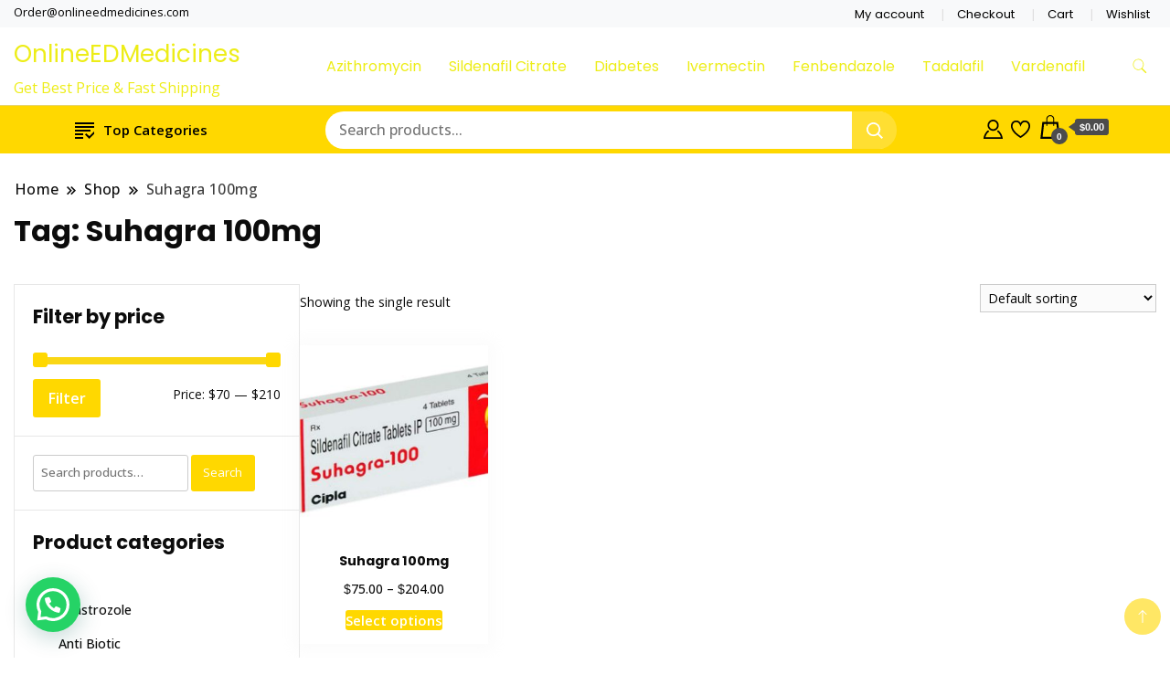

--- FILE ---
content_type: text/html; charset=UTF-8
request_url: https://onlineedmedicines.com/product-tag/suhagra-100mg/
body_size: 27138
content:
		<!DOCTYPE html>
		<html dir="ltr" lang="en-US" prefix="og: https://ogp.me/ns#">
		<head itemscope itemtype="https://schema.org/WebSite">
		<meta charset="UTF-8">
		<meta name="viewport" content="width=device-width, initial-scale=1">
		<link rel="profile" href="http://gmpg.org/xfn/11">
						<script>document.documentElement.className = document.documentElement.className + ' yes-js js_active js'</script>
			<title>Suhagra 100mg - OnlineEDMedicines</title>

		<!-- All in One SEO 4.9.3 - aioseo.com -->
	<meta name="robots" content="max-image-preview:large" />
	<link rel="canonical" href="https://onlineedmedicines.com/product-tag/suhagra-100mg/" />
	<meta name="generator" content="All in One SEO (AIOSEO) 4.9.3" />
		<script type="application/ld+json" class="aioseo-schema">
			{"@context":"https:\/\/schema.org","@graph":[{"@type":"BreadcrumbList","@id":"https:\/\/onlineedmedicines.com\/product-tag\/suhagra-100mg\/#breadcrumblist","itemListElement":[{"@type":"ListItem","@id":"https:\/\/onlineedmedicines.com#listItem","position":1,"name":"Home","item":"https:\/\/onlineedmedicines.com","nextItem":{"@type":"ListItem","@id":"https:\/\/onlineedmedicines.com\/product-tag\/suhagra-100mg\/#listItem","name":"Suhagra 100mg"}},{"@type":"ListItem","@id":"https:\/\/onlineedmedicines.com\/product-tag\/suhagra-100mg\/#listItem","position":2,"name":"Suhagra 100mg","previousItem":{"@type":"ListItem","@id":"https:\/\/onlineedmedicines.com#listItem","name":"Home"}}]},{"@type":"CollectionPage","@id":"https:\/\/onlineedmedicines.com\/product-tag\/suhagra-100mg\/#collectionpage","url":"https:\/\/onlineedmedicines.com\/product-tag\/suhagra-100mg\/","name":"Suhagra 100mg - OnlineEDMedicines","inLanguage":"en-US","isPartOf":{"@id":"https:\/\/onlineedmedicines.com\/#website"},"breadcrumb":{"@id":"https:\/\/onlineedmedicines.com\/product-tag\/suhagra-100mg\/#breadcrumblist"}},{"@type":"Organization","@id":"https:\/\/onlineedmedicines.com\/#organization","name":"OnlineEDMedicines","description":"Get Best Price & Fast Shipping","url":"https:\/\/onlineedmedicines.com\/"},{"@type":"WebSite","@id":"https:\/\/onlineedmedicines.com\/#website","url":"https:\/\/onlineedmedicines.com\/","name":"OnlineEDMedicines","description":"Get Best Price & Fast Shipping","inLanguage":"en-US","publisher":{"@id":"https:\/\/onlineedmedicines.com\/#organization"}}]}
		</script>
		<!-- All in One SEO -->

<script>window._wca = window._wca || [];</script>
<link rel='dns-prefetch' href='//stats.wp.com' />
<link rel='dns-prefetch' href='//fonts.googleapis.com' />
<link rel="alternate" type="application/rss+xml" title="OnlineEDMedicines &raquo; Feed" href="https://onlineedmedicines.com/feed/" />
<link rel="alternate" type="application/rss+xml" title="OnlineEDMedicines &raquo; Comments Feed" href="https://onlineedmedicines.com/comments/feed/" />
<link rel="alternate" type="application/rss+xml" title="OnlineEDMedicines &raquo; Suhagra 100mg Tag Feed" href="https://onlineedmedicines.com/product-tag/suhagra-100mg/feed/" />
<style id='wp-img-auto-sizes-contain-inline-css'>
img:is([sizes=auto i],[sizes^="auto," i]){contain-intrinsic-size:3000px 1500px}
/*# sourceURL=wp-img-auto-sizes-contain-inline-css */
</style>
<style id='wp-emoji-styles-inline-css'>

	img.wp-smiley, img.emoji {
		display: inline !important;
		border: none !important;
		box-shadow: none !important;
		height: 1em !important;
		width: 1em !important;
		margin: 0 0.07em !important;
		vertical-align: -0.1em !important;
		background: none !important;
		padding: 0 !important;
	}
/*# sourceURL=wp-emoji-styles-inline-css */
</style>
<link rel='stylesheet' id='wp-block-library-css' href='https://onlineedmedicines.com/wp-includes/css/dist/block-library/style.min.css?ver=6.9' media='all' />
<style id='classic-theme-styles-inline-css'>
/*! This file is auto-generated */
.wp-block-button__link{color:#fff;background-color:#32373c;border-radius:9999px;box-shadow:none;text-decoration:none;padding:calc(.667em + 2px) calc(1.333em + 2px);font-size:1.125em}.wp-block-file__button{background:#32373c;color:#fff;text-decoration:none}
/*# sourceURL=/wp-includes/css/classic-themes.min.css */
</style>
<link rel='stylesheet' id='aioseo/css/src/vue/standalone/blocks/table-of-contents/global.scss-css' href='https://onlineedmedicines.com/wp-content/plugins/all-in-one-seo-pack/dist/Lite/assets/css/table-of-contents/global.e90f6d47.css?ver=4.9.3' media='all' />
<link rel='stylesheet' id='mediaelement-css' href='https://onlineedmedicines.com/wp-includes/js/mediaelement/mediaelementplayer-legacy.min.css?ver=4.2.17' media='all' />
<link rel='stylesheet' id='wp-mediaelement-css' href='https://onlineedmedicines.com/wp-includes/js/mediaelement/wp-mediaelement.min.css?ver=6.9' media='all' />
<style id='jetpack-sharing-buttons-style-inline-css'>
.jetpack-sharing-buttons__services-list{display:flex;flex-direction:row;flex-wrap:wrap;gap:0;list-style-type:none;margin:5px;padding:0}.jetpack-sharing-buttons__services-list.has-small-icon-size{font-size:12px}.jetpack-sharing-buttons__services-list.has-normal-icon-size{font-size:16px}.jetpack-sharing-buttons__services-list.has-large-icon-size{font-size:24px}.jetpack-sharing-buttons__services-list.has-huge-icon-size{font-size:36px}@media print{.jetpack-sharing-buttons__services-list{display:none!important}}.editor-styles-wrapper .wp-block-jetpack-sharing-buttons{gap:0;padding-inline-start:0}ul.jetpack-sharing-buttons__services-list.has-background{padding:1.25em 2.375em}
/*# sourceURL=https://onlineedmedicines.com/wp-content/plugins/jetpack/_inc/blocks/sharing-buttons/view.css */
</style>
<style id='joinchat-button-style-inline-css'>
.wp-block-joinchat-button{border:none!important;text-align:center}.wp-block-joinchat-button figure{display:table;margin:0 auto;padding:0}.wp-block-joinchat-button figcaption{font:normal normal 400 .6em/2em var(--wp--preset--font-family--system-font,sans-serif);margin:0;padding:0}.wp-block-joinchat-button .joinchat-button__qr{background-color:#fff;border:6px solid #25d366;border-radius:30px;box-sizing:content-box;display:block;height:200px;margin:auto;overflow:hidden;padding:10px;width:200px}.wp-block-joinchat-button .joinchat-button__qr canvas,.wp-block-joinchat-button .joinchat-button__qr img{display:block;margin:auto}.wp-block-joinchat-button .joinchat-button__link{align-items:center;background-color:#25d366;border:6px solid #25d366;border-radius:30px;display:inline-flex;flex-flow:row nowrap;justify-content:center;line-height:1.25em;margin:0 auto;text-decoration:none}.wp-block-joinchat-button .joinchat-button__link:before{background:transparent var(--joinchat-ico) no-repeat center;background-size:100%;content:"";display:block;height:1.5em;margin:-.75em .75em -.75em 0;width:1.5em}.wp-block-joinchat-button figure+.joinchat-button__link{margin-top:10px}@media (orientation:landscape)and (min-height:481px),(orientation:portrait)and (min-width:481px){.wp-block-joinchat-button.joinchat-button--qr-only figure+.joinchat-button__link{display:none}}@media (max-width:480px),(orientation:landscape)and (max-height:480px){.wp-block-joinchat-button figure{display:none}}

/*# sourceURL=https://onlineedmedicines.com/wp-content/plugins/creame-whatsapp-me/gutenberg/build/style-index.css */
</style>
<link rel='stylesheet' id='jquery-selectBox-css' href='https://onlineedmedicines.com/wp-content/plugins/yith-woocommerce-wishlist/assets/css/jquery.selectBox.css?ver=1.2.0' media='all' />
<link rel='stylesheet' id='woocommerce_prettyPhoto_css-css' href='//onlineedmedicines.com/wp-content/plugins/woocommerce/assets/css/prettyPhoto.css?ver=3.1.6' media='all' />
<link rel='stylesheet' id='yith-wcwl-main-css' href='https://onlineedmedicines.com/wp-content/plugins/yith-woocommerce-wishlist/assets/css/style.css?ver=4.12.0' media='all' />
<style id='yith-wcwl-main-inline-css'>
 :root { --rounded-corners-radius: 16px; --add-to-cart-rounded-corners-radius: 16px; --color-headers-background: #F4F4F4; --feedback-duration: 3s } 
 :root { --rounded-corners-radius: 16px; --add-to-cart-rounded-corners-radius: 16px; --color-headers-background: #F4F4F4; --feedback-duration: 3s } 
/*# sourceURL=yith-wcwl-main-inline-css */
</style>
<style id='global-styles-inline-css'>
:root{--wp--preset--aspect-ratio--square: 1;--wp--preset--aspect-ratio--4-3: 4/3;--wp--preset--aspect-ratio--3-4: 3/4;--wp--preset--aspect-ratio--3-2: 3/2;--wp--preset--aspect-ratio--2-3: 2/3;--wp--preset--aspect-ratio--16-9: 16/9;--wp--preset--aspect-ratio--9-16: 9/16;--wp--preset--color--black: #000000;--wp--preset--color--cyan-bluish-gray: #abb8c3;--wp--preset--color--white: #ffffff;--wp--preset--color--pale-pink: #f78da7;--wp--preset--color--vivid-red: #cf2e2e;--wp--preset--color--luminous-vivid-orange: #ff6900;--wp--preset--color--luminous-vivid-amber: #fcb900;--wp--preset--color--light-green-cyan: #7bdcb5;--wp--preset--color--vivid-green-cyan: #00d084;--wp--preset--color--pale-cyan-blue: #8ed1fc;--wp--preset--color--vivid-cyan-blue: #0693e3;--wp--preset--color--vivid-purple: #9b51e0;--wp--preset--gradient--vivid-cyan-blue-to-vivid-purple: linear-gradient(135deg,rgb(6,147,227) 0%,rgb(155,81,224) 100%);--wp--preset--gradient--light-green-cyan-to-vivid-green-cyan: linear-gradient(135deg,rgb(122,220,180) 0%,rgb(0,208,130) 100%);--wp--preset--gradient--luminous-vivid-amber-to-luminous-vivid-orange: linear-gradient(135deg,rgb(252,185,0) 0%,rgb(255,105,0) 100%);--wp--preset--gradient--luminous-vivid-orange-to-vivid-red: linear-gradient(135deg,rgb(255,105,0) 0%,rgb(207,46,46) 100%);--wp--preset--gradient--very-light-gray-to-cyan-bluish-gray: linear-gradient(135deg,rgb(238,238,238) 0%,rgb(169,184,195) 100%);--wp--preset--gradient--cool-to-warm-spectrum: linear-gradient(135deg,rgb(74,234,220) 0%,rgb(151,120,209) 20%,rgb(207,42,186) 40%,rgb(238,44,130) 60%,rgb(251,105,98) 80%,rgb(254,248,76) 100%);--wp--preset--gradient--blush-light-purple: linear-gradient(135deg,rgb(255,206,236) 0%,rgb(152,150,240) 100%);--wp--preset--gradient--blush-bordeaux: linear-gradient(135deg,rgb(254,205,165) 0%,rgb(254,45,45) 50%,rgb(107,0,62) 100%);--wp--preset--gradient--luminous-dusk: linear-gradient(135deg,rgb(255,203,112) 0%,rgb(199,81,192) 50%,rgb(65,88,208) 100%);--wp--preset--gradient--pale-ocean: linear-gradient(135deg,rgb(255,245,203) 0%,rgb(182,227,212) 50%,rgb(51,167,181) 100%);--wp--preset--gradient--electric-grass: linear-gradient(135deg,rgb(202,248,128) 0%,rgb(113,206,126) 100%);--wp--preset--gradient--midnight: linear-gradient(135deg,rgb(2,3,129) 0%,rgb(40,116,252) 100%);--wp--preset--font-size--small: 13px;--wp--preset--font-size--medium: 20px;--wp--preset--font-size--large: 36px;--wp--preset--font-size--x-large: 42px;--wp--preset--spacing--20: 0.44rem;--wp--preset--spacing--30: 0.67rem;--wp--preset--spacing--40: 1rem;--wp--preset--spacing--50: 1.5rem;--wp--preset--spacing--60: 2.25rem;--wp--preset--spacing--70: 3.38rem;--wp--preset--spacing--80: 5.06rem;--wp--preset--shadow--natural: 6px 6px 9px rgba(0, 0, 0, 0.2);--wp--preset--shadow--deep: 12px 12px 50px rgba(0, 0, 0, 0.4);--wp--preset--shadow--sharp: 6px 6px 0px rgba(0, 0, 0, 0.2);--wp--preset--shadow--outlined: 6px 6px 0px -3px rgb(255, 255, 255), 6px 6px rgb(0, 0, 0);--wp--preset--shadow--crisp: 6px 6px 0px rgb(0, 0, 0);}:where(.is-layout-flex){gap: 0.5em;}:where(.is-layout-grid){gap: 0.5em;}body .is-layout-flex{display: flex;}.is-layout-flex{flex-wrap: wrap;align-items: center;}.is-layout-flex > :is(*, div){margin: 0;}body .is-layout-grid{display: grid;}.is-layout-grid > :is(*, div){margin: 0;}:where(.wp-block-columns.is-layout-flex){gap: 2em;}:where(.wp-block-columns.is-layout-grid){gap: 2em;}:where(.wp-block-post-template.is-layout-flex){gap: 1.25em;}:where(.wp-block-post-template.is-layout-grid){gap: 1.25em;}.has-black-color{color: var(--wp--preset--color--black) !important;}.has-cyan-bluish-gray-color{color: var(--wp--preset--color--cyan-bluish-gray) !important;}.has-white-color{color: var(--wp--preset--color--white) !important;}.has-pale-pink-color{color: var(--wp--preset--color--pale-pink) !important;}.has-vivid-red-color{color: var(--wp--preset--color--vivid-red) !important;}.has-luminous-vivid-orange-color{color: var(--wp--preset--color--luminous-vivid-orange) !important;}.has-luminous-vivid-amber-color{color: var(--wp--preset--color--luminous-vivid-amber) !important;}.has-light-green-cyan-color{color: var(--wp--preset--color--light-green-cyan) !important;}.has-vivid-green-cyan-color{color: var(--wp--preset--color--vivid-green-cyan) !important;}.has-pale-cyan-blue-color{color: var(--wp--preset--color--pale-cyan-blue) !important;}.has-vivid-cyan-blue-color{color: var(--wp--preset--color--vivid-cyan-blue) !important;}.has-vivid-purple-color{color: var(--wp--preset--color--vivid-purple) !important;}.has-black-background-color{background-color: var(--wp--preset--color--black) !important;}.has-cyan-bluish-gray-background-color{background-color: var(--wp--preset--color--cyan-bluish-gray) !important;}.has-white-background-color{background-color: var(--wp--preset--color--white) !important;}.has-pale-pink-background-color{background-color: var(--wp--preset--color--pale-pink) !important;}.has-vivid-red-background-color{background-color: var(--wp--preset--color--vivid-red) !important;}.has-luminous-vivid-orange-background-color{background-color: var(--wp--preset--color--luminous-vivid-orange) !important;}.has-luminous-vivid-amber-background-color{background-color: var(--wp--preset--color--luminous-vivid-amber) !important;}.has-light-green-cyan-background-color{background-color: var(--wp--preset--color--light-green-cyan) !important;}.has-vivid-green-cyan-background-color{background-color: var(--wp--preset--color--vivid-green-cyan) !important;}.has-pale-cyan-blue-background-color{background-color: var(--wp--preset--color--pale-cyan-blue) !important;}.has-vivid-cyan-blue-background-color{background-color: var(--wp--preset--color--vivid-cyan-blue) !important;}.has-vivid-purple-background-color{background-color: var(--wp--preset--color--vivid-purple) !important;}.has-black-border-color{border-color: var(--wp--preset--color--black) !important;}.has-cyan-bluish-gray-border-color{border-color: var(--wp--preset--color--cyan-bluish-gray) !important;}.has-white-border-color{border-color: var(--wp--preset--color--white) !important;}.has-pale-pink-border-color{border-color: var(--wp--preset--color--pale-pink) !important;}.has-vivid-red-border-color{border-color: var(--wp--preset--color--vivid-red) !important;}.has-luminous-vivid-orange-border-color{border-color: var(--wp--preset--color--luminous-vivid-orange) !important;}.has-luminous-vivid-amber-border-color{border-color: var(--wp--preset--color--luminous-vivid-amber) !important;}.has-light-green-cyan-border-color{border-color: var(--wp--preset--color--light-green-cyan) !important;}.has-vivid-green-cyan-border-color{border-color: var(--wp--preset--color--vivid-green-cyan) !important;}.has-pale-cyan-blue-border-color{border-color: var(--wp--preset--color--pale-cyan-blue) !important;}.has-vivid-cyan-blue-border-color{border-color: var(--wp--preset--color--vivid-cyan-blue) !important;}.has-vivid-purple-border-color{border-color: var(--wp--preset--color--vivid-purple) !important;}.has-vivid-cyan-blue-to-vivid-purple-gradient-background{background: var(--wp--preset--gradient--vivid-cyan-blue-to-vivid-purple) !important;}.has-light-green-cyan-to-vivid-green-cyan-gradient-background{background: var(--wp--preset--gradient--light-green-cyan-to-vivid-green-cyan) !important;}.has-luminous-vivid-amber-to-luminous-vivid-orange-gradient-background{background: var(--wp--preset--gradient--luminous-vivid-amber-to-luminous-vivid-orange) !important;}.has-luminous-vivid-orange-to-vivid-red-gradient-background{background: var(--wp--preset--gradient--luminous-vivid-orange-to-vivid-red) !important;}.has-very-light-gray-to-cyan-bluish-gray-gradient-background{background: var(--wp--preset--gradient--very-light-gray-to-cyan-bluish-gray) !important;}.has-cool-to-warm-spectrum-gradient-background{background: var(--wp--preset--gradient--cool-to-warm-spectrum) !important;}.has-blush-light-purple-gradient-background{background: var(--wp--preset--gradient--blush-light-purple) !important;}.has-blush-bordeaux-gradient-background{background: var(--wp--preset--gradient--blush-bordeaux) !important;}.has-luminous-dusk-gradient-background{background: var(--wp--preset--gradient--luminous-dusk) !important;}.has-pale-ocean-gradient-background{background: var(--wp--preset--gradient--pale-ocean) !important;}.has-electric-grass-gradient-background{background: var(--wp--preset--gradient--electric-grass) !important;}.has-midnight-gradient-background{background: var(--wp--preset--gradient--midnight) !important;}.has-small-font-size{font-size: var(--wp--preset--font-size--small) !important;}.has-medium-font-size{font-size: var(--wp--preset--font-size--medium) !important;}.has-large-font-size{font-size: var(--wp--preset--font-size--large) !important;}.has-x-large-font-size{font-size: var(--wp--preset--font-size--x-large) !important;}
:where(.wp-block-post-template.is-layout-flex){gap: 1.25em;}:where(.wp-block-post-template.is-layout-grid){gap: 1.25em;}
:where(.wp-block-term-template.is-layout-flex){gap: 1.25em;}:where(.wp-block-term-template.is-layout-grid){gap: 1.25em;}
:where(.wp-block-columns.is-layout-flex){gap: 2em;}:where(.wp-block-columns.is-layout-grid){gap: 2em;}
:root :where(.wp-block-pullquote){font-size: 1.5em;line-height: 1.6;}
/*# sourceURL=global-styles-inline-css */
</style>
<link rel='stylesheet' id='contact-form-7-css' href='https://onlineedmedicines.com/wp-content/plugins/contact-form-7/includes/css/styles.css?ver=6.1.4' media='all' />
<link rel='stylesheet' id='woocommerce-layout-css' href='https://onlineedmedicines.com/wp-content/plugins/woocommerce/assets/css/woocommerce-layout.css?ver=10.4.3' media='all' />
<style id='woocommerce-layout-inline-css'>

	.infinite-scroll .woocommerce-pagination {
		display: none;
	}
/*# sourceURL=woocommerce-layout-inline-css */
</style>
<link rel='stylesheet' id='woocommerce-smallscreen-css' href='https://onlineedmedicines.com/wp-content/plugins/woocommerce/assets/css/woocommerce-smallscreen.css?ver=10.4.3' media='only screen and (max-width: 768px)' />
<link rel='stylesheet' id='woocommerce-general-css' href='https://onlineedmedicines.com/wp-content/plugins/woocommerce/assets/css/woocommerce.css?ver=10.4.3' media='all' />
<style id='woocommerce-inline-inline-css'>
.woocommerce form .form-row .required { visibility: visible; }
/*# sourceURL=woocommerce-inline-inline-css */
</style>
<link rel='stylesheet' id='dgwt-wcas-style-css' href='https://onlineedmedicines.com/wp-content/plugins/ajax-search-for-woocommerce/assets/css/style.min.css?ver=1.32.2' media='all' />
<link rel='stylesheet' id='best-shop-google-fonts-css' href='https://fonts.googleapis.com/css?family=Poppins%3A300%2C300i%2C400%2C400i%2C700%2C700i%7COpen+Sans%3A300%2C300i%2C400%2C400i%2C500%2C500i%2C600%2C600i&#038;subset=latin%2Clatin-ext' media='all' />
<link rel='stylesheet' id='best-shop-bootstrap-css' href='https://onlineedmedicines.com/wp-content/themes/best-shop/css/bootstrap.css?ver=6.9' media='all' />
<link rel='stylesheet' id='best-shop-style-css' href='https://onlineedmedicines.com/wp-content/themes/best-shop/style.css?ver=6.9' media='all' />
<script src="https://onlineedmedicines.com/wp-includes/js/jquery/jquery.min.js?ver=3.7.1" id="jquery-core-js"></script>
<script src="https://onlineedmedicines.com/wp-includes/js/jquery/jquery-migrate.min.js?ver=3.4.1" id="jquery-migrate-js"></script>
<script src="https://onlineedmedicines.com/wp-content/plugins/woocommerce/assets/js/jquery-blockui/jquery.blockUI.min.js?ver=2.7.0-wc.10.4.3" id="wc-jquery-blockui-js" defer data-wp-strategy="defer"></script>
<script id="wc-add-to-cart-js-extra">
var wc_add_to_cart_params = {"ajax_url":"/wp-admin/admin-ajax.php","wc_ajax_url":"/?wc-ajax=%%endpoint%%","i18n_view_cart":"View cart","cart_url":"https://onlineedmedicines.com/cart/","is_cart":"","cart_redirect_after_add":"yes"};
//# sourceURL=wc-add-to-cart-js-extra
</script>
<script src="https://onlineedmedicines.com/wp-content/plugins/woocommerce/assets/js/frontend/add-to-cart.min.js?ver=10.4.3" id="wc-add-to-cart-js" defer data-wp-strategy="defer"></script>
<script src="https://onlineedmedicines.com/wp-content/plugins/woocommerce/assets/js/js-cookie/js.cookie.min.js?ver=2.1.4-wc.10.4.3" id="wc-js-cookie-js" defer data-wp-strategy="defer"></script>
<script id="woocommerce-js-extra">
var woocommerce_params = {"ajax_url":"/wp-admin/admin-ajax.php","wc_ajax_url":"/?wc-ajax=%%endpoint%%","i18n_password_show":"Show password","i18n_password_hide":"Hide password"};
//# sourceURL=woocommerce-js-extra
</script>
<script src="https://onlineedmedicines.com/wp-content/plugins/woocommerce/assets/js/frontend/woocommerce.min.js?ver=10.4.3" id="woocommerce-js" defer data-wp-strategy="defer"></script>
<script src="https://onlineedmedicines.com/wp-content/themes/best-shop/js/bootstrap.js?ver=6.9" id="best-shop-bootstrap-js"></script>
<script src="https://onlineedmedicines.com/wp-content/themes/best-shop/js/jquery.marquee.js?ver=6.9" id="best-shop--marquee-js"></script>
<script src="https://stats.wp.com/s-202606.js" id="woocommerce-analytics-js" defer data-wp-strategy="defer"></script>
<link rel="https://api.w.org/" href="https://onlineedmedicines.com/wp-json/" /><link rel="alternate" title="JSON" type="application/json" href="https://onlineedmedicines.com/wp-json/wp/v2/product_tag/80" /><link rel="EditURI" type="application/rsd+xml" title="RSD" href="https://onlineedmedicines.com/xmlrpc.php?rsd" />
<meta name="generator" content="WordPress 6.9" />
<meta name="generator" content="WooCommerce 10.4.3" />
	<style>img#wpstats{display:none}</style>
				<style>
			.dgwt-wcas-ico-magnifier,.dgwt-wcas-ico-magnifier-handler{max-width:20px}.dgwt-wcas-search-wrapp{max-width:600px}		</style>
			<style type="text/css" id="custom-theme-colors" >
        :root {
            --gbl-primary-color: #ffd800 ;
            --gbl-secondary-color: #dd3333 ;
            --gbl-primary-font: Poppins, Serif ;
            --gbl-secondary-font: Open Sans, Sans Serif ;
            --logo-width: 230 ;
            --header-text-color: #eded17 ;            
            --footer-color: #000000 ;
            --footer-text-color: #eee ;
            --content-width: 1280px ;
            --woo-bar-color: #000000 ;  
            --woo-bar-bg-color: #ffd800 ;
            --menu-text-color: #e8e8e8 ;  
            --menu-bg-color: #000000 ;  
            --text-color: #0c0c0c ;
            --topbar-bg-color: #f8f9fa ;
            --topbar-text-color: #000 ;
            --e-global-color-primary: #ffd800 ;
            --gbl-background-color:#ffffff ;
            --gbl-body-font-size:1em ;
            --gbl-footer-num-of-colums:4 ;
            
        }

        .site-branding img.custom-logo {
            max-width:230px ;    
        }
        @media (min-width: 1024px) {
            #masthead {
                background-image:url('');
                background-size: cover;
                background-position: center center;
            }
        }
        body.custom-background-image .site, 
        body.custom-background-color .site,
        .mobile-navigation {
            background-color: #ffffff;
        }

        .site-footer {
            background:url("") ;
            background-repeat: no-repeat;
            background-size: cover;
            background-position: center center;
        }
        
        .site-footer .footer-overlay {
            background-color:#000000;
        }
                
	</style>
	<noscript><style>.woocommerce-product-gallery{ opacity: 1 !important; }</style></noscript>
	<meta name="generator" content="Elementor 3.35.0; features: e_font_icon_svg, additional_custom_breakpoints; settings: css_print_method-external, google_font-enabled, font_display-swap">
			<style>
				.e-con.e-parent:nth-of-type(n+4):not(.e-lazyloaded):not(.e-no-lazyload),
				.e-con.e-parent:nth-of-type(n+4):not(.e-lazyloaded):not(.e-no-lazyload) * {
					background-image: none !important;
				}
				@media screen and (max-height: 1024px) {
					.e-con.e-parent:nth-of-type(n+3):not(.e-lazyloaded):not(.e-no-lazyload),
					.e-con.e-parent:nth-of-type(n+3):not(.e-lazyloaded):not(.e-no-lazyload) * {
						background-image: none !important;
					}
				}
				@media screen and (max-height: 640px) {
					.e-con.e-parent:nth-of-type(n+2):not(.e-lazyloaded):not(.e-no-lazyload),
					.e-con.e-parent:nth-of-type(n+2):not(.e-lazyloaded):not(.e-no-lazyload) * {
						background-image: none !important;
					}
				}
			</style>
					<style type="text/css">
        			.site-title a,
			.site-description {
				color: #eded17;
			}
				</style>
		<link rel="icon" href="https://onlineedmedicines.com/wp-content/uploads/2023/11/cropped-onlineedmedsa-32x32.png" sizes="32x32" />
<link rel="icon" href="https://onlineedmedicines.com/wp-content/uploads/2023/11/cropped-onlineedmedsa-192x192.png" sizes="192x192" />
<link rel="apple-touch-icon" href="https://onlineedmedicines.com/wp-content/uploads/2023/11/cropped-onlineedmedsa-180x180.png" />
<meta name="msapplication-TileImage" content="https://onlineedmedicines.com/wp-content/uploads/2023/11/cropped-onlineedmedsa-270x270.png" />
</head>

<body class="archive tax-product_tag term-suhagra-100mg term-80 wp-theme-best-shop theme-best-shop woocommerce woocommerce-page woocommerce-no-js hfeed layout-grid hide-woo-search-cat disable-sticky-menu leftsidebar elementor-default elementor-kit-7" itemscope itemtype="https://schema.org/WebPage">
		<div id="page" class="site">
			<a class="skip-link screen-reader-text" href="#primary">Skip to content</a>
		    
		<header id="masthead" class="site-header style-one 
         header-no-border  hide-menu-cart "
        itemscope itemtype="https://schema.org/WPHeader">
            
                        
            <div class="top-bar-menu">
                <div class="container">
                    
                    <div class="left-menu">                        
                    <ul>
                          
                        
                         
                        
                                                <li>Order@onlineedmedicines.com</li>
                           
                        
                        </ul>                      
                    </div>
                    
                    <div class="right-menu">
                    <div class="top-bar-menu"><ul id="menu-store" class="menu"><li id="menu-item-146" class="menu-item menu-item-type-post_type menu-item-object-page menu-item-146"><a href="https://onlineedmedicines.com/my-account/">My account</a></li>
<li id="menu-item-147" class="menu-item menu-item-type-post_type menu-item-object-page menu-item-147"><a href="https://onlineedmedicines.com/checkout/">Checkout</a></li>
<li id="menu-item-148" class="menu-item menu-item-type-post_type menu-item-object-page menu-item-148"><a href="https://onlineedmedicines.com/cart/">Cart</a></li>
<li id="menu-item-282" class="menu-item menu-item-type-post_type menu-item-object-page menu-item-282"><a href="https://onlineedmedicines.com/wishlist/">Wishlist</a></li>
</ul></div>                    </div>
                    
                </div>
            </div>
            
             
                         
			<div class=" main-menu-wrap ">
                <div class="container">
				<div class="header-wrapper">
					        <div class="site-branding" itemscope itemtype="https://schema.org/Organization">
            <div class="site-title-logo">                <p class="site-title" itemprop="name"><a href="https://onlineedmedicines.com/" rel="home" itemprop="url">OnlineEDMedicines</a></p>
                                <p class="site-description" itemprop="description">Get Best Price &amp; Fast Shipping</p>
                        </div>
        </div><!-- .site-branding -->
        					<div class="nav-wrap">
                        						<div class="header-left">
							            <nav id="site-navigation" class="main-navigation"  itemscope itemtype=https://schema.org/SiteNavigationElement>
                <div class="primary-menu-container"><ul id="primary-menu" class="menu"><li id="menu-item-1595" class="menu-item menu-item-type-taxonomy menu-item-object-product_cat menu-item-1595"><a href="https://onlineedmedicines.com/product-category/azithromycin/">Azithromycin</a></li>
<li id="menu-item-1567" class="menu-item menu-item-type-taxonomy menu-item-object-product_cat menu-item-1567"><a href="https://onlineedmedicines.com/product-category/sildenafil-citrate/">Sildenafil Citrate</a></li>
<li id="menu-item-1570" class="menu-item menu-item-type-taxonomy menu-item-object-product_cat menu-item-1570"><a href="https://onlineedmedicines.com/product-category/diabetes/">Diabetes</a></li>
<li id="menu-item-1578" class="menu-item menu-item-type-taxonomy menu-item-object-product_cat menu-item-1578"><a href="https://onlineedmedicines.com/product-category/ivermectin/">Ivermectin</a></li>
<li id="menu-item-1574" class="menu-item menu-item-type-taxonomy menu-item-object-product_cat menu-item-1574"><a href="https://onlineedmedicines.com/product-category/fenbendazole/">Fenbendazole</a></li>
<li id="menu-item-1568" class="menu-item menu-item-type-taxonomy menu-item-object-product_cat menu-item-1568"><a href="https://onlineedmedicines.com/product-category/tadalafil/">Tadalafil</a></li>
<li id="menu-item-1569" class="menu-item menu-item-type-taxonomy menu-item-object-product_cat menu-item-1569"><a href="https://onlineedmedicines.com/product-category/vardenafil/">Vardenafil</a></li>
<li class="menu-item menu-item-type-custom menu-item-object-custom">
  <a class="cart-contents" href="https://onlineedmedicines.com/cart/"><svg xmlns="http://www.w3.org/2000/svg" width="26" height="26" viewBox="0 0 24 24"><path d="M20 7h-4v-3c0-2.209-1.791-4-4-4s-4 1.791-4 4v3h-4l-2 17h20l-2-17zm-11-3c0-1.654 1.346-3 3-3s3 1.346 3 3v3h-6v-3zm-4.751 18l1.529-13h2.222v1.5c0 .276.224.5.5.5s.5-.224.5-.5v-1.5h6v1.5c0 .276.224.5.5.5s.5-.224.5-.5v-1.5h2.222l1.529 13h-15.502z"/></svg><span class="count">0</span>
  </i><div class="amount-cart">&#036;0.00</div></a></li></ul></div>            </nav>
        						</div>
						<div class="header-right">
								<div class="header-search">
		<button class="header-search-icon" aria-label="search form toggle" data-toggle-target=".search-modal" data-toggle-body-class="showing-search-modal" data-set-focus=".search-modal .search-field" aria-expanded="false">
			<svg xmlns="http://www.w3.org/2000/svg" width="16.197" height="16.546"
                viewBox="0 0 16.197 16.546" aria-label="Search Icon">
                <path id="icons8-search"
                    d="M9.939,3a5.939,5.939,0,1,0,3.472,10.754l4.6,4.585.983-.983L14.448,12.8A5.939,5.939,0,0,0,9.939,3Zm0,.7A5.24,5.24,0,1,1,4.7,8.939,5.235,5.235,0,0,1,9.939,3.7Z"
                    transform="translate(-3.5 -2.5) "
                    stroke-width="2"  />
            </svg>
		</button>
		<div class="header-search-form search-modal cover-modal" data-modal-target-string=".search-modal">
			<div class="header-search-inner-wrap">'
				<form role="search" method="get" class="search-form" action="https://onlineedmedicines.com/">
				<label>
					<span class="screen-reader-text">Search for:</span>
					<input type="search" class="search-field" placeholder="Search &hellip;" value="" name="s" />
				</label>
				<input type="submit" class="search-submit" value="Search" />
			</form>				<button aria-label="search form close" class="close" data-toggle-target=".search-modal" data-toggle-body-class="showing-search-modal" data-set-focus=".search-modal .search-field" aria-expanded="false"></button>
			</div>
		</div>
	</div><!-- .header-seearch -->
						</div>
                                                
					</div><!-- #site-navigation -->
				</div>
                </div>
			</div>
            
                <div class="mobile-header">
        <div class="header-main">
            <div class="container">
                <div class="mob-nav-site-branding-wrap">
                    <div class="header-center">
                                <div class="site-branding" itemscope itemtype="https://schema.org/Organization">
            <div class="site-title-logo">                <p class="site-title" itemprop="name"><a href="https://onlineedmedicines.com/" rel="home" itemprop="url">OnlineEDMedicines</a></p>
                                <p class="site-description" itemprop="description">Get Best Price &amp; Fast Shipping</p>
                        </div>
        </div><!-- .site-branding -->
                            </div>
                    <button id="menu-opener" data-toggle-target=".main-menu-modal" data-toggle-body-class="showing-main-menu-modal" aria-expanded="false" data-set-focus=".close-main-nav-toggle">
                        <span></span>
                        <span></span>
                        <span></span>
                    </button>
                </div>
            </div>
        </div>
        <div class="mobile-header-wrap">
            <div class="mobile-menu-wrapper">
                <nav id="mobile-site-navigation" class="main-navigation mobile-navigation">        
                    <div class="primary-menu-list main-menu-modal cover-modal" data-modal-target-string=".main-menu-modal">                  
                        <button class="close close-main-nav-toggle" data-toggle-target=".main-menu-modal" data-toggle-body-class="showing-main-menu-modal" aria-expanded="false" data-set-focus=".main-menu-modal"></button>
                        <div class="mobile-social-wrap">
                              
                        </div>
                        <div class="mobile-menu" aria-label="Mobile">
                                        <nav id="mobile-navigation" class="main-navigation" >
                <div class="primary-menu-container"><ul id="primary-menu" class="menu"><li class="menu-item menu-item-type-taxonomy menu-item-object-product_cat menu-item-1595"><a href="https://onlineedmedicines.com/product-category/azithromycin/">Azithromycin</a></li>
<li class="menu-item menu-item-type-taxonomy menu-item-object-product_cat menu-item-1567"><a href="https://onlineedmedicines.com/product-category/sildenafil-citrate/">Sildenafil Citrate</a></li>
<li class="menu-item menu-item-type-taxonomy menu-item-object-product_cat menu-item-1570"><a href="https://onlineedmedicines.com/product-category/diabetes/">Diabetes</a></li>
<li class="menu-item menu-item-type-taxonomy menu-item-object-product_cat menu-item-1578"><a href="https://onlineedmedicines.com/product-category/ivermectin/">Ivermectin</a></li>
<li class="menu-item menu-item-type-taxonomy menu-item-object-product_cat menu-item-1574"><a href="https://onlineedmedicines.com/product-category/fenbendazole/">Fenbendazole</a></li>
<li class="menu-item menu-item-type-taxonomy menu-item-object-product_cat menu-item-1568"><a href="https://onlineedmedicines.com/product-category/tadalafil/">Tadalafil</a></li>
<li class="menu-item menu-item-type-taxonomy menu-item-object-product_cat menu-item-1569"><a href="https://onlineedmedicines.com/product-category/vardenafil/">Vardenafil</a></li>
<li class="menu-item menu-item-type-custom menu-item-object-custom">
  <a class="cart-contents" href="https://onlineedmedicines.com/cart/"><svg xmlns="http://www.w3.org/2000/svg" width="26" height="26" viewBox="0 0 24 24"><path d="M20 7h-4v-3c0-2.209-1.791-4-4-4s-4 1.791-4 4v3h-4l-2 17h20l-2-17zm-11-3c0-1.654 1.346-3 3-3s3 1.346 3 3v3h-6v-3zm-4.751 18l1.529-13h2.222v1.5c0 .276.224.5.5.5s.5-.224.5-.5v-1.5h6v1.5c0 .276.224.5.5.5s.5-.224.5-.5v-1.5h2.222l1.529 13h-15.502z"/></svg><span class="count">0</span>
  </i><div class="amount-cart">&#036;0.00</div></a></li></ul></div>            </nav>
                                </div>
                    </div>
                                    </nav><!-- #mobile-site-navigation -->
            </div>
        </div>  
    </div>
            <div class="woocommerce-bar">
            <nav>
            <div class="container"> 
                  <div class="produt-category-navigation">                
          <ul class="categories-menu">
                <li class="categories-menu-item">
                    <a class="categories-menu-first" href="#">                        
                        <svg width="21" height="21" xmlns="http://www.w3.org/2000/svg" fill-rule="evenodd" clip-rule="evenodd"><path d="M9 21h-9v-2h9v2zm6.695-2.88l-3.314-3.13-1.381 1.47 4.699 4.54 8.301-8.441-1.384-1.439-6.921 7zm-6.695-1.144h-9v-2h9v2zm8-3.976h-17v-2h17v2zm7-4h-24v-2h24v2zm0-4h-24v-2h24v2z"/></svg>Top Categories                    </a>
                    <ul class="categories-dropdown-menu dropdown-menu">
                        <li class="menu-item all-product"><a href="https://onlineedmedicines.com/product-category/all-product/" class="nav-link">OnlineEDmedicines</a></li><li class="menu-item anastrozole"><a href="https://onlineedmedicines.com/product-category/anastrozole/" class="nav-link">Anastrozole</a></li><li class="menu-item anti-biotic"><a href="https://onlineedmedicines.com/product-category/anti-biotic/" class="nav-link">Anti Biotic</a></li><li class="menu-item anti-cancer"><a href="https://onlineedmedicines.com/product-category/anti-cancer/" class="nav-link">Anti Cancer</a></li><li class="menu-item anti-viral"><a href="https://onlineedmedicines.com/product-category/anti-viral/" class="nav-link">Anti Viral</a></li><li class="menu-item armodafinil"><a href="https://onlineedmedicines.com/product-category/armodafinil/" class="nav-link">Armodafinil</a></li><li class="menu-item asthma"><a href="https://onlineedmedicines.com/product-category/asthma/" class="nav-link">Asthma</a></li><li class="menu-item avanafil"><a href="https://onlineedmedicines.com/product-category/avanafil/" class="nav-link">Avanafil</a></li><li class="menu-item azithromycin"><a href="https://onlineedmedicines.com/product-category/azithromycin/" class="nav-link">Azithromycin</a></li><li class="menu-item boldenone-undecylenate"><a href="https://onlineedmedicines.com/product-category/boldenone-undecylenate/" class="nav-link">Boldenone Undecylenate</a></li><li class="menu-item clenbuterol"><a href="https://onlineedmedicines.com/product-category/clenbuterol/" class="nav-link">Clenbuterol</a></li><li class="menu-item clomiphene"><a href="https://onlineedmedicines.com/product-category/clomiphene/" class="nav-link">Clomiphene</a></li><li class="menu-item dapoxetine"><a href="https://onlineedmedicines.com/product-category/dapoxetine/" class="nav-link">Dapoxetine</a></li><li class="menu-item diabetes"><a href="https://onlineedmedicines.com/product-category/diabetes/" class="nav-link">Diabetes</a></li><li class="menu-item diabetes-type-2"><a href="https://onlineedmedicines.com/product-category/diabetes-type-2/" class="nav-link">Diabetes Type 2</a></li><li class="menu-item drostanolone-propionate"><a href="https://onlineedmedicines.com/product-category/drostanolone-propionate/" class="nav-link">Drostanolone Propionate</a></li><li class="menu-item duloxetine"><a href="https://onlineedmedicines.com/product-category/duloxetine/" class="nav-link">Duloxetine</a></li><li class="menu-item fenbendazole"><a href="https://onlineedmedicines.com/product-category/fenbendazole/" class="nav-link">Fenbendazole</a></li><li class="menu-item fluconazole"><a href="https://onlineedmedicines.com/product-category/fluconazole/" class="nav-link">Fluconazole</a></li><li class="menu-item itraconazole"><a href="https://onlineedmedicines.com/product-category/itraconazole/" class="nav-link">Itraconazole</a></li><li class="menu-item ivermectin"><a href="https://onlineedmedicines.com/product-category/ivermectin/" class="nav-link">Ivermectin</a></li><li class="menu-item methandienone"><a href="https://onlineedmedicines.com/product-category/methandienone/" class="nav-link">Methandienone</a></li><li class="menu-item modafinil"><a href="https://onlineedmedicines.com/product-category/modafinil/" class="nav-link">Modafinil</a></li><li class="menu-item nandrolone-decanoate"><a href="https://onlineedmedicines.com/product-category/nandrolone-decanoate/" class="nav-link">Nandrolone Decanoate</a></li><li class="menu-item nandrolone-phenylpropionate"><a href="https://onlineedmedicines.com/product-category/nandrolone-phenylpropionate/" class="nav-link">Nandrolone Phenylpropionate</a></li><li class="menu-item oxandrolone"><a href="https://onlineedmedicines.com/product-category/oxandrolone/" class="nav-link">Oxandrolone</a></li><li class="menu-item oxymetholone"><a href="https://onlineedmedicines.com/product-category/oxymetholone/" class="nav-link">Oxymetholone</a></li><li class="menu-item pain"><a href="https://onlineedmedicines.com/product-category/pain/" class="nav-link">Pain</a></li><li class="menu-item sildenafil-citrate"><a href="https://onlineedmedicines.com/product-category/sildenafil-citrate/" class="nav-link">Sildenafil Citrate</a></li><li class="menu-item sirolimus"><a href="https://onlineedmedicines.com/product-category/sirolimus/" class="nav-link">Sirolimus</a></li><li class="menu-item tadalafil"><a href="https://onlineedmedicines.com/product-category/tadalafil/" class="nav-link">Tadalafil</a></li><li class="menu-item testosterone-undecanoate"><a href="https://onlineedmedicines.com/product-category/testosterone-undecanoate/" class="nav-link">Testosterone Undecanoate</a></li><li class="menu-item vardenafil"><a href="https://onlineedmedicines.com/product-category/vardenafil/" class="nav-link">Vardenafil</a></li><li class="menu-item zaleplon"><a href="https://onlineedmedicines.com/product-category/zaleplon/" class="nav-link">Zaleplon</a></li>                    </ul>
                </li>
              </ul> 
          </div>
      <div class="product-search-form">
          <form method="get" action="https://onlineedmedicines.com/">
              <input type="hidden" name="post_type" value="product" />
              <input class="header-search-input" name="s" type="text" placeholder="Search products..."/>
              <select class="header-search-select" name="product_cat">
                  <option value="">All Categories</option> 
                  <option value="all-product">OnlineEDmedicines <span>(317)</span></option><option value="anastrozole">Anastrozole <span>(3)</span></option><option value="anti-biotic">Anti Biotic <span>(15)</span></option><option value="anti-cancer">Anti Cancer <span>(58)</span></option><option value="anti-viral">Anti Viral <span>(17)</span></option><option value="armodafinil">Armodafinil <span>(5)</span></option><option value="asthma">Asthma <span>(1)</span></option><option value="avanafil">Avanafil <span>(5)</span></option><option value="azithromycin">Azithromycin <span>(13)</span></option><option value="boldenone-undecylenate">Boldenone Undecylenate <span>(3)</span></option><option value="clenbuterol">Clenbuterol <span>(2)</span></option><option value="clomiphene">Clomiphene <span>(4)</span></option><option value="dapoxetine">Dapoxetine <span>(13)</span></option><option value="diabetes">Diabetes <span>(3)</span></option><option value="diabetes-type-2">Diabetes Type 2 <span>(5)</span></option><option value="drostanolone-propionate">Drostanolone Propionate <span>(2)</span></option><option value="duloxetine">Duloxetine <span>(2)</span></option><option value="fenbendazole">Fenbendazole <span>(13)</span></option><option value="fluconazole">Fluconazole <span>(1)</span></option><option value="itraconazole">Itraconazole <span>(1)</span></option><option value="ivermectin">Ivermectin <span>(28)</span></option><option value="methandienone">Methandienone <span>(2)</span></option><option value="modafinil">Modafinil <span>(8)</span></option><option value="nandrolone-decanoate">Nandrolone Decanoate <span>(3)</span></option><option value="nandrolone-phenylpropionate">Nandrolone Phenylpropionate <span>(2)</span></option><option value="oxandrolone">Oxandrolone <span>(2)</span></option><option value="oxymetholone">Oxymetholone <span>(1)</span></option><option value="pain">Pain <span>(4)</span></option><option value="sildenafil-citrate">Sildenafil Citrate <span>(97)</span></option><option value="sirolimus">Sirolimus <span>(4)</span></option><option value="tadalafil">Tadalafil <span>(48)</span></option><option value="testosterone-undecanoate">Testosterone Undecanoate <span>(2)</span></option><option value="vardenafil">Vardenafil <span>(9)</span></option><option value="zaleplon">Zaleplon <span>(2)</span></option>              </select>
              <button class="header-search-button" type="submit"></button>
          </form>
      </div>
            <div class="header-woo-icon-container">
        		
        <div class="woocommerce-bar-icons">
            <div class="header-my-account">
                <div class="header-login"> 
                    <a href="https://onlineedmedicines.com/my-account/" data-tooltip="My Account" title="My Account">
                        <svg xmlns="http://www.w3.org/2000/svg" width="21" height="21" viewBox="0 0 24 24"><path d="M12 2c2.757 0 5 2.243 5 5.001 0 2.756-2.243 5-5 5s-5-2.244-5-5c0-2.758 2.243-5.001 5-5.001zm0-2c-3.866 0-7 3.134-7 7.001 0 3.865 3.134 7 7 7s7-3.135 7-7c0-3.867-3.134-7.001-7-7.001zm6.369 13.353c-.497.498-1.057.931-1.658 1.302 2.872 1.874 4.378 5.083 4.972 7.346h-19.387c.572-2.29 2.058-5.503 4.973-7.358-.603-.374-1.162-.811-1.658-1.312-4.258 3.072-5.611 8.506-5.611 10.669h24c0-2.142-1.44-7.557-5.631-10.647z"/></svg>                    </a>
                </div>
            </div>
        </div>
                <div class="woocommerce-bar-icons">
            <div class="header-wishlist">
                <a href="https://onlineedmedicines.com/wishlist/" data-tooltip="Products in Wishlist" title="Products in Wishlist">
                    <svg xmlns="http://www.w3.org/2000/svg" width="21" height="21" viewBox="0 0 24 24"><path d="M12 9.229c.234-1.12 1.547-6.229 5.382-6.229 2.22 0 4.618 1.551 4.618 5.003 0 3.907-3.627 8.47-10 12.629-6.373-4.159-10-8.722-10-12.629 0-3.484 2.369-5.005 4.577-5.005 3.923 0 5.145 5.126 5.423 6.231zm-12-1.226c0 4.068 3.06 9.481 12 14.997 8.94-5.516 12-10.929 12-14.997 0-7.962-9.648-9.028-12-3.737-2.338-5.262-12-4.27-12 3.737z"/></svg>                </a>
            </div>
        </div>
        	
        <div class="woocommerce-bar-icons">
            <div class="header-cart">
                <div class="header-cart-block">
                    <div class="header-cart-inner">                       

                        	
        <a class="cart-contents" href="https://onlineedmedicines.com/cart/" data-tooltip="Cart" title="Cart">
            <svg xmlns="http://www.w3.org/2000/svg" width="26" height="26" viewBox="0 0 24 24"><path d="M20 7h-4v-3c0-2.209-1.791-4-4-4s-4 1.791-4 4v3h-4l-2 17h20l-2-17zm-11-3c0-1.654 1.346-3 3-3s3 1.346 3 3v3h-6v-3zm-4.751 18l1.529-13h2.222v1.5c0 .276.224.5.5.5s.5-.224.5-.5v-1.5h6v1.5c0 .276.224.5.5.5s.5-.224.5-.5v-1.5h2.222l1.529 13h-15.502z"/></svg><span class="count">0</span></i>
            <div class="amount-cart">&#036;0.00</div> 
        </a>
        
                        <ul class="site-header-cart menu list-unstyled text-center">
                            <li>
                                <div class="widget woocommerce widget_shopping_cart"><div class="widget_shopping_cart_content"></div></div>                            </li>
                        </ul>

                    </div>
                </div>
            </div>
        </div>
    
    </div> <!-- end woo icon-container -->

           
            </div>
            </nav> 
            </div>
                    
		</header><!-- #masthead -->
    

     		<header class="page-header">
			<div class="container">
				<div class="breadcrumb-wrapper">
					<header class="page-header"> <div ><div class="breadcrumb-wrapper"><div id="crumbs" itemscope itemtype="http://schema.org/BreadcrumbList">
                <span itemprop="itemListElement" itemscope itemtype="http://schema.org/ListItem">
                    <a href="https://onlineedmedicines.com" itemprop="item"><span itemprop="name">Home</span></a><meta itemprop="position" content="1" /><span class="separator"><svg width="13" height="13" viewBox="0 0 13 13" fill="none" xmlns="http://www.w3.org/2000/svg" aria-label="Breadcrumb Icon"><path d="M6.839 12.02L5.424 10.607L10.024 6.007L5.424 1.407L6.839 0L12.849 6.01L6.84 12.02H6.839ZM1.414 12.02L0 10.607L4.6 6.007L0 1.414L1.414 0L7.425 6.01L1.415 12.02H1.414V12.02Z" /></svg></span></span><span itemprop="itemListElement" itemscope itemtype="http://schema.org/ListItem"><a href="https://onlineedmedicines.com/" itemprop="item"><span itemprop="name">Shop</span></a><meta itemprop="position" content="2" /><span class="separator"><svg width="13" height="13" viewBox="0 0 13 13" fill="none" xmlns="http://www.w3.org/2000/svg" aria-label="Breadcrumb Icon"><path d="M6.839 12.02L5.424 10.607L10.024 6.007L5.424 1.407L6.839 0L12.849 6.01L6.84 12.02H6.839ZM1.414 12.02L0 10.607L4.6 6.007L0 1.414L1.414 0L7.425 6.01L1.415 12.02H1.414V12.02Z" /></svg></span></span><span class="current" itemprop="itemListElement" itemscope itemtype="http://schema.org/ListItem"><a itemprop="item" href="https://onlineedmedicines.com/product-tag/suhagra-100mg/"><span itemprop="name">Suhagra 100mg</span></a><meta itemprop="position" content="3" /></span></div></div></header><!-- .crumbs -->				</div>
				<h1 class="page-title">Tag: <span>Suhagra 100mg</span></h1>			</div>
		</header><!-- .page-header -->
	
<div class="woocommerce-page">
    
    <div class="content-area" id="primary">
         <div class="container">
             <div class="page-grid">
                 
                  <div class="site-main">
                      <div class="content-area">

                          
			
			
			
				<div class="woocommerce-notices-wrapper"></div><p class="woocommerce-result-count" role="alert" aria-relevant="all" >
	Showing the single result</p>
<form class="woocommerce-ordering" method="get">
		<select
		name="orderby"
		class="orderby"
					aria-label="Shop order"
			>
					<option value="menu_order"  selected='selected'>Default sorting</option>
					<option value="popularity" >Sort by popularity</option>
					<option value="rating" >Sort by average rating</option>
					<option value="date" >Sort by latest</option>
					<option value="price" >Sort by price: low to high</option>
					<option value="price-desc" >Sort by price: high to low</option>
			</select>
	<input type="hidden" name="paged" value="1" />
	</form>

				<ul class="products columns-4">

																					<li class="product type-product post-521 status-publish first instock product_cat-all-product product_cat-sildenafil-citrate product_tag-suhagra-100mg has-post-thumbnail shipping-taxable purchasable product-type-variable">
	<a href="https://onlineedmedicines.com/product/suhagra-100mg/" class="woocommerce-LoopProduct-link woocommerce-loop-product__link"><img fetchpriority="high" width="300" height="300" src="https://onlineedmedicines.com/wp-content/uploads/2023/11/Suhagra-100mg-300x300.jpg" class="attachment-woocommerce_thumbnail size-woocommerce_thumbnail" alt="Suhagra 100mg" decoding="async" srcset="https://onlineedmedicines.com/wp-content/uploads/2023/11/Suhagra-100mg-300x300.jpg 300w, https://onlineedmedicines.com/wp-content/uploads/2023/11/Suhagra-100mg-150x150.jpg 150w, https://onlineedmedicines.com/wp-content/uploads/2023/11/Suhagra-100mg-350x350.jpg 350w, https://onlineedmedicines.com/wp-content/uploads/2023/11/Suhagra-100mg-100x100.jpg 100w" sizes="(max-width: 300px) 100vw, 300px" /><h2 class="woocommerce-loop-product__title">Suhagra 100mg</h2>
	<span class="price"><span class="woocommerce-Price-amount amount" aria-hidden="true"><bdi><span class="woocommerce-Price-currencySymbol">&#36;</span>75.00</bdi></span> <span aria-hidden="true">&ndash;</span> <span class="woocommerce-Price-amount amount" aria-hidden="true"><bdi><span class="woocommerce-Price-currencySymbol">&#36;</span>204.00</bdi></span><span class="screen-reader-text">Price range: &#36;75.00 through &#36;204.00</span></span>
    <div class="custom-cart-btn">
				<a href="https://onlineedmedicines.com/product/suhagra-100mg/" aria-describedby="woocommerce_loop_add_to_cart_link_describedby_521" data-quantity="1" class="button product_type_variable add_to_cart_button" data-product_id="521" data-product_sku="" aria-label="Select options for &ldquo;Suhagra 100mg&rdquo;" rel="nofollow">Select options</a>	<span id="woocommerce_loop_add_to_cart_link_describedby_521" class="screen-reader-text">
		This product has multiple variants. The options may be chosen on the product page	</span>
    </div>
	
    <div class="hover-area">
        <div class="action-buttons">
                    </div>
    </div>
	
</li>
									
				</ul>

				
				
                      </div><!-- .content-area -->
                  </div>

                 
<aside id="secondary" class="widget-area" role="complementary" itemscope itemtype="http://schema.org/WPSideBar">
	<section id="woocommerce_price_filter-3" class="widget woocommerce widget_price_filter"><h2 class="widget-title" itemprop="name">Filter by price</h2>
<form method="get" action="https://onlineedmedicines.com/product-tag/suhagra-100mg/">
	<div class="price_slider_wrapper">
		<div class="price_slider" style="display:none;"></div>
		<div class="price_slider_amount" data-step="10">
			<label class="screen-reader-text" for="min_price">Min price</label>
			<input type="text" id="min_price" name="min_price" value="70" data-min="70" placeholder="Min price" />
			<label class="screen-reader-text" for="max_price">Max price</label>
			<input type="text" id="max_price" name="max_price" value="210" data-max="210" placeholder="Max price" />
						<button type="submit" class="button">Filter</button>
			<div class="price_label" style="display:none;">
				Price: <span class="from"></span> &mdash; <span class="to"></span>
			</div>
						<div class="clear"></div>
		</div>
	</div>
</form>

</section><section id="woocommerce_product_search-3" class="widget woocommerce widget_product_search"><form role="search" method="get" class="woocommerce-product-search" action="https://onlineedmedicines.com/">
	<label class="screen-reader-text" for="woocommerce-product-search-field-0">Search for:</label>
	<input type="search" id="woocommerce-product-search-field-0" class="search-field" placeholder="Search products&hellip;" value="" name="s" />
	<button type="submit" value="Search" class="">Search</button>
	<input type="hidden" name="post_type" value="product" />
</form>
</section><section id="woocommerce_product_categories-4" class="widget woocommerce widget_product_categories"><h2 class="widget-title" itemprop="name">Product categories</h2><ul class="product-categories"><li class="cat-item cat-item-226"><a href="https://onlineedmedicines.com/product-category/anastrozole/">Anastrozole</a></li>
<li class="cat-item cat-item-594"><a href="https://onlineedmedicines.com/product-category/anti-biotic/">Anti Biotic</a></li>
<li class="cat-item cat-item-373"><a href="https://onlineedmedicines.com/product-category/anti-cancer/">Anti Cancer</a></li>
<li class="cat-item cat-item-316"><a href="https://onlineedmedicines.com/product-category/anti-viral/">Anti Viral</a></li>
<li class="cat-item cat-item-265"><a href="https://onlineedmedicines.com/product-category/armodafinil/">Armodafinil</a></li>
<li class="cat-item cat-item-635"><a href="https://onlineedmedicines.com/product-category/asthma/">Asthma</a></li>
<li class="cat-item cat-item-33"><a href="https://onlineedmedicines.com/product-category/avanafil/">Avanafil</a></li>
<li class="cat-item cat-item-169"><a href="https://onlineedmedicines.com/product-category/azithromycin/">Azithromycin</a></li>
<li class="cat-item cat-item-237"><a href="https://onlineedmedicines.com/product-category/boldenone-undecylenate/">Boldenone Undecylenate</a></li>
<li class="cat-item cat-item-241"><a href="https://onlineedmedicines.com/product-category/clenbuterol/">Clenbuterol</a></li>
<li class="cat-item cat-item-252"><a href="https://onlineedmedicines.com/product-category/clomiphene/">Clomiphene</a></li>
<li class="cat-item cat-item-199"><a href="https://onlineedmedicines.com/product-category/dapoxetine/">Dapoxetine</a></li>
<li class="cat-item cat-item-157"><a href="https://onlineedmedicines.com/product-category/diabetes/">Diabetes</a></li>
<li class="cat-item cat-item-313"><a href="https://onlineedmedicines.com/product-category/diabetes-type-2/">Diabetes Type 2</a></li>
<li class="cat-item cat-item-257"><a href="https://onlineedmedicines.com/product-category/drostanolone-propionate/">Drostanolone Propionate</a></li>
<li class="cat-item cat-item-284"><a href="https://onlineedmedicines.com/product-category/duloxetine/">Duloxetine</a></li>
<li class="cat-item cat-item-163"><a href="https://onlineedmedicines.com/product-category/fenbendazole/">Fenbendazole</a></li>
<li class="cat-item cat-item-503"><a href="https://onlineedmedicines.com/product-category/fluconazole/">Fluconazole</a></li>
<li class="cat-item cat-item-504"><a href="https://onlineedmedicines.com/product-category/gabapentin/">Gabapentin</a></li>
<li class="cat-item cat-item-500"><a href="https://onlineedmedicines.com/product-category/itraconazole/">Itraconazole</a></li>
<li class="cat-item cat-item-168"><a href="https://onlineedmedicines.com/product-category/ivermectin/">Ivermectin</a></li>
<li class="cat-item cat-item-245"><a href="https://onlineedmedicines.com/product-category/methandienone/">Methandienone</a></li>
<li class="cat-item cat-item-294"><a href="https://onlineedmedicines.com/product-category/modafinil/">Modafinil</a></li>
<li class="cat-item cat-item-248"><a href="https://onlineedmedicines.com/product-category/nandrolone-decanoate/">Nandrolone Decanoate</a></li>
<li class="cat-item cat-item-260"><a href="https://onlineedmedicines.com/product-category/nandrolone-phenylpropionate/">Nandrolone Phenylpropionate</a></li>
<li class="cat-item cat-item-15"><a href="https://onlineedmedicines.com/product-category/all-product/">OnlineEDmedicines</a></li>
<li class="cat-item cat-item-230"><a href="https://onlineedmedicines.com/product-category/oxandrolone/">Oxandrolone</a></li>
<li class="cat-item cat-item-233"><a href="https://onlineedmedicines.com/product-category/oxymetholone/">Oxymetholone</a></li>
<li class="cat-item cat-item-172"><a href="https://onlineedmedicines.com/product-category/pain/">Pain</a></li>
<li class="cat-item cat-item-31"><a href="https://onlineedmedicines.com/product-category/sildenafil-citrate/">Sildenafil Citrate</a></li>
<li class="cat-item cat-item-625"><a href="https://onlineedmedicines.com/product-category/sirolimus/">Sirolimus</a></li>
<li class="cat-item cat-item-46"><a href="https://onlineedmedicines.com/product-category/tadalafil/">Tadalafil</a></li>
<li class="cat-item cat-item-197"><a href="https://onlineedmedicines.com/product-category/testosterone-undecanoate/">Testosterone Undecanoate</a></li>
<li class="cat-item cat-item-119"><a href="https://onlineedmedicines.com/product-category/vardenafil/">Vardenafil</a></li>
<li class="cat-item cat-item-180"><a href="https://onlineedmedicines.com/product-category/zaleplon/">Zaleplon</a></li>
</ul></section><section id="woocommerce_product_tag_cloud-2" class="widget woocommerce widget_product_tag_cloud"><h2 class="widget-title" itemprop="name">Product tags</h2><div class="tagcloud"><a href="https://onlineedmedicines.com/product-tag/acyclovir/" class="tag-cloud-link tag-link-323 tag-link-position-1" style="font-size: 22pt;" aria-label="Acyclovir (11 products)">Acyclovir</a>
<a href="https://onlineedmedicines.com/product-tag/anastrozole/" class="tag-cloud-link tag-link-228 tag-link-position-2" style="font-size: 11.230769230769pt;" aria-label="Anastrozole (2 products)">Anastrozole</a>
<a href="https://onlineedmedicines.com/product-tag/armodafinil-150-mg/" class="tag-cloud-link tag-link-269 tag-link-position-3" style="font-size: 11.230769230769pt;" aria-label="Armodafinil 150 mg (2 products)">Armodafinil 150 mg</a>
<a href="https://onlineedmedicines.com/product-tag/aurogra-100mg/" class="tag-cloud-link tag-link-32 tag-link-position-4" style="font-size: 8pt;" aria-label="Aurogra 100mg (1 product)">Aurogra 100mg</a>
<a href="https://onlineedmedicines.com/product-tag/avana-100mg/" class="tag-cloud-link tag-link-34 tag-link-position-5" style="font-size: 8pt;" aria-label="Avana 100mg (1 product)">Avana 100mg</a>
<a href="https://onlineedmedicines.com/product-tag/avana-200mg/" class="tag-cloud-link tag-link-35 tag-link-position-6" style="font-size: 8pt;" aria-label="Avana 200mg (1 product)">Avana 200mg</a>
<a href="https://onlineedmedicines.com/product-tag/cenforce-25mg/" class="tag-cloud-link tag-link-40 tag-link-position-7" style="font-size: 8pt;" aria-label="Cenforce 25mg (1 product)">Cenforce 25mg</a>
<a href="https://onlineedmedicines.com/product-tag/cenforce-50mg/" class="tag-cloud-link tag-link-41 tag-link-position-8" style="font-size: 8pt;" aria-label="Cenforce 50mg (1 product)">Cenforce 50mg</a>
<a href="https://onlineedmedicines.com/product-tag/cenforce-100mg/" class="tag-cloud-link tag-link-36 tag-link-position-9" style="font-size: 8pt;" aria-label="Cenforce 100mg (1 product)">Cenforce 100mg</a>
<a href="https://onlineedmedicines.com/product-tag/cenforce-120mg/" class="tag-cloud-link tag-link-37 tag-link-position-10" style="font-size: 8pt;" aria-label="Cenforce 120mg (1 product)">Cenforce 120mg</a>
<a href="https://onlineedmedicines.com/product-tag/cenforce-150mg/" class="tag-cloud-link tag-link-38 tag-link-position-11" style="font-size: 8pt;" aria-label="Cenforce 150mg (1 product)">Cenforce 150mg</a>
<a href="https://onlineedmedicines.com/product-tag/cenforce-200mg/" class="tag-cloud-link tag-link-39 tag-link-position-12" style="font-size: 8pt;" aria-label="Cenforce 200mg (1 product)">Cenforce 200mg</a>
<a href="https://onlineedmedicines.com/product-tag/cenforce-d-160mg/" class="tag-cloud-link tag-link-42 tag-link-position-13" style="font-size: 8pt;" aria-label="Cenforce D 160mg (1 product)">Cenforce D 160mg</a>
<a href="https://onlineedmedicines.com/product-tag/cenforce-fm-female-viagra/" class="tag-cloud-link tag-link-45 tag-link-position-14" style="font-size: 8pt;" aria-label="Cenforce FM (female viagra) (1 product)">Cenforce FM (female viagra)</a>
<a href="https://onlineedmedicines.com/product-tag/cenforce-professional-100mg/" class="tag-cloud-link tag-link-43 tag-link-position-15" style="font-size: 8pt;" aria-label="Cenforce Professional 100mg (1 product)">Cenforce Professional 100mg</a>
<a href="https://onlineedmedicines.com/product-tag/cenforce-soft-100mg/" class="tag-cloud-link tag-link-44 tag-link-position-16" style="font-size: 8pt;" aria-label="Cenforce soft 100mg (1 product)">Cenforce soft 100mg</a>
<a href="https://onlineedmedicines.com/product-tag/chickenpox/" class="tag-cloud-link tag-link-326 tag-link-position-17" style="font-size: 20.564102564103pt;" aria-label="Chickenpox (9 products)">Chickenpox</a>
<a href="https://onlineedmedicines.com/product-tag/cialis-2-5mg/" class="tag-cloud-link tag-link-47 tag-link-position-18" style="font-size: 8pt;" aria-label="Cialis 2.5mg (1 product)">Cialis 2.5mg</a>
<a href="https://onlineedmedicines.com/product-tag/cialis-5mg/" class="tag-cloud-link tag-link-48 tag-link-position-19" style="font-size: 8pt;" aria-label="Cialis 5mg (1 product)">Cialis 5mg</a>
<a href="https://onlineedmedicines.com/product-tag/cialis-10mg/" class="tag-cloud-link tag-link-49 tag-link-position-20" style="font-size: 8pt;" aria-label="Cialis 10mg (1 product)">Cialis 10mg</a>
<a href="https://onlineedmedicines.com/product-tag/cialis-20mg/" class="tag-cloud-link tag-link-50 tag-link-position-21" style="font-size: 8pt;" aria-label="Cialis 20mg (1 product)">Cialis 20mg</a>
<a href="https://onlineedmedicines.com/product-tag/diethylcarbamazine/" class="tag-cloud-link tag-link-330 tag-link-position-22" style="font-size: 11.230769230769pt;" aria-label="Diethylcarbamazine (2 products)">Diethylcarbamazine</a>
<a href="https://onlineedmedicines.com/product-tag/doxycycline-100mg/" class="tag-cloud-link tag-link-174 tag-link-position-23" style="font-size: 15.179487179487pt;" aria-label="Doxycycline 100Mg (4 products)">Doxycycline 100Mg</a>
<a href="https://onlineedmedicines.com/product-tag/fenbendazole-150-mg/" class="tag-cloud-link tag-link-165 tag-link-position-24" style="font-size: 11.230769230769pt;" aria-label="Fenbendazole 150 mg (2 products)">Fenbendazole 150 mg</a>
<a href="https://onlineedmedicines.com/product-tag/fenbendazole-222-mg/" class="tag-cloud-link tag-link-166 tag-link-position-25" style="font-size: 11.230769230769pt;" aria-label="Fenbendazole 222 mg (2 products)">Fenbendazole 222 mg</a>
<a href="https://onlineedmedicines.com/product-tag/fenbendazole-444-mg/" class="tag-cloud-link tag-link-167 tag-link-position-26" style="font-size: 11.230769230769pt;" aria-label="Fenbendazole 444 mg (2 products)">Fenbendazole 444 mg</a>
<a href="https://onlineedmedicines.com/product-tag/fenbendazole-500-mg/" class="tag-cloud-link tag-link-183 tag-link-position-27" style="font-size: 11.230769230769pt;" aria-label="Fenbendazole 500 mg (2 products)">Fenbendazole 500 mg</a>
<a href="https://onlineedmedicines.com/product-tag/filariasis/" class="tag-cloud-link tag-link-331 tag-link-position-28" style="font-size: 11.230769230769pt;" aria-label="Filariasis (2 products)">Filariasis</a>
<a href="https://onlineedmedicines.com/product-tag/fildena-50mg/" class="tag-cloud-link tag-link-54 tag-link-position-29" style="font-size: 8pt;" aria-label="Fildena 50mg (1 product)">Fildena 50mg</a>
<a href="https://onlineedmedicines.com/product-tag/fildena-100mg/" class="tag-cloud-link tag-link-51 tag-link-position-30" style="font-size: 8pt;" aria-label="Fildena 100mg (1 product)">Fildena 100mg</a>
<a href="https://onlineedmedicines.com/product-tag/fildena-120mg/" class="tag-cloud-link tag-link-52 tag-link-position-31" style="font-size: 8pt;" aria-label="Fildena 120mg (1 product)">Fildena 120mg</a>
<a href="https://onlineedmedicines.com/product-tag/fildena-150mg/" class="tag-cloud-link tag-link-53 tag-link-position-32" style="font-size: 8pt;" aria-label="Fildena 150mg (1 product)">Fildena 150mg</a>
<a href="https://onlineedmedicines.com/product-tag/fildena-double-200mg/" class="tag-cloud-link tag-link-55 tag-link-position-33" style="font-size: 8pt;" aria-label="Fildena Double 200mg (1 product)">Fildena Double 200mg</a>
<a href="https://onlineedmedicines.com/product-tag/fildena-professional-100mg/" class="tag-cloud-link tag-link-56 tag-link-position-34" style="font-size: 8pt;" aria-label="Fildena Professional 100mg (1 product)">Fildena Professional 100mg</a>
<a href="https://onlineedmedicines.com/product-tag/fildena-super-active/" class="tag-cloud-link tag-link-57 tag-link-position-35" style="font-size: 8pt;" aria-label="Fildena Super Active (1 product)">Fildena Super Active</a>
<a href="https://onlineedmedicines.com/product-tag/fildena-xxx-100mg/" class="tag-cloud-link tag-link-58 tag-link-position-36" style="font-size: 8pt;" aria-label="Fildena XXX 100mg (1 product)">Fildena XXX 100mg</a>
<a href="https://onlineedmedicines.com/product-tag/herpes/" class="tag-cloud-link tag-link-334 tag-link-position-37" style="font-size: 17.871794871795pt;" aria-label="Herpes (6 products)">Herpes</a>
<a href="https://onlineedmedicines.com/product-tag/methylprednisolone-4mg/" class="tag-cloud-link tag-link-478 tag-link-position-38" style="font-size: 11.230769230769pt;" aria-label="Methylprednisolone 4mg (2 products)">Methylprednisolone 4mg</a>
<a href="https://onlineedmedicines.com/product-tag/methylprednisolone-8mg/" class="tag-cloud-link tag-link-534 tag-link-position-39" style="font-size: 11.230769230769pt;" aria-label="Methylprednisolone 8mg (2 products)">Methylprednisolone 8mg</a>
<a href="https://onlineedmedicines.com/product-tag/oseltamivir-75mg/" class="tag-cloud-link tag-link-481 tag-link-position-40" style="font-size: 11.230769230769pt;" aria-label="Oseltamivir 75MG (2 products)">Oseltamivir 75MG</a>
<a href="https://onlineedmedicines.com/product-tag/prednisolone-5mg/" class="tag-cloud-link tag-link-536 tag-link-position-41" style="font-size: 11.230769230769pt;" aria-label="Prednisolone 5mg (2 products)">Prednisolone 5mg</a>
<a href="https://onlineedmedicines.com/product-tag/prednisolone-10mg/" class="tag-cloud-link tag-link-513 tag-link-position-42" style="font-size: 11.230769230769pt;" aria-label="Prednisolone 10mg (2 products)">Prednisolone 10mg</a>
<a href="https://onlineedmedicines.com/product-tag/prednisolone-20mg/" class="tag-cloud-link tag-link-486 tag-link-position-43" style="font-size: 11.230769230769pt;" aria-label="Prednisolone 20mg (2 products)">Prednisolone 20mg</a>
<a href="https://onlineedmedicines.com/product-tag/symbicort/" class="tag-cloud-link tag-link-571 tag-link-position-44" style="font-size: 11.230769230769pt;" aria-label="Symbicort (2 products)">Symbicort</a>
<a href="https://onlineedmedicines.com/product-tag/valacyclovir/" class="tag-cloud-link tag-link-355 tag-link-position-45" style="font-size: 16.615384615385pt;" aria-label="Valacyclovir (5 products)">Valacyclovir</a></div></section></aside><!-- #secondary -->
            </div>
        </div>
        
    </div>
    
</div>

	<footer id="colophon" class="site-footer" itemscope itemtype="https://schema.org/WPFooter" >
        <div class="footer-overlay">
                    <div class="footer-top">
                <div class="container">
                    <div class="grid column-4">
                                            <div class="col">
                           <section id="pages-3" class="widget widget_pages"><h2 class="widget-title" itemprop="name">Policy &#038; Info</h2>
			<ul>
				<li class="page_item page-item-1836"><a href="https://onlineedmedicines.com/about-us/">About Us</a></li>
<li class="page_item page-item-10"><a href="https://onlineedmedicines.com/cart/">Cart</a></li>
<li class="page_item page-item-11"><a href="https://onlineedmedicines.com/checkout/">Checkout</a></li>
<li class="page_item page-item-1838"><a href="https://onlineedmedicines.com/drug-policy/">Drug Policy</a></li>
<li class="page_item page-item-1856"><a href="https://onlineedmedicines.com/faqs/">Frequently asked questions (FAQ)</a></li>
<li class="page_item page-item-1842"><a href="https://onlineedmedicines.com/guarantee/">Guarantee: Return &amp; Refund</a></li>
<li class="page_item page-item-1860"><a href="https://onlineedmedicines.com/how-to-order/">How To Order</a></li>
<li class="page_item page-item-12"><a href="https://onlineedmedicines.com/my-account/">My account</a></li>
<li class="page_item page-item-1840"><a href="https://onlineedmedicines.com/privacy-policy/">Privacy Policy</a></li>
<li class="page_item page-item-9 current_page_parent"><a href="https://onlineedmedicines.com/">Shop</a></li>
<li class="page_item page-item-1854"><a href="https://onlineedmedicines.com/terms-condition/">Terms &#038; Condition</a></li>
<li class="page_item page-item-123"><a href="https://onlineedmedicines.com/wishlist/">Wishlist</a></li>
			</ul>

			</section> 
                        </div>
                                            <div class="col">
                           <section id="woocommerce_product_categories-6" class="widget woocommerce widget_product_categories"><h2 class="widget-title" itemprop="name">Product categories</h2><ul class="product-categories"><li class="cat-item cat-item-226"><a href="https://onlineedmedicines.com/product-category/anastrozole/">Anastrozole</a></li>
<li class="cat-item cat-item-594"><a href="https://onlineedmedicines.com/product-category/anti-biotic/">Anti Biotic</a></li>
<li class="cat-item cat-item-373"><a href="https://onlineedmedicines.com/product-category/anti-cancer/">Anti Cancer</a></li>
<li class="cat-item cat-item-316"><a href="https://onlineedmedicines.com/product-category/anti-viral/">Anti Viral</a></li>
<li class="cat-item cat-item-265"><a href="https://onlineedmedicines.com/product-category/armodafinil/">Armodafinil</a></li>
<li class="cat-item cat-item-635"><a href="https://onlineedmedicines.com/product-category/asthma/">Asthma</a></li>
<li class="cat-item cat-item-33"><a href="https://onlineedmedicines.com/product-category/avanafil/">Avanafil</a></li>
<li class="cat-item cat-item-169"><a href="https://onlineedmedicines.com/product-category/azithromycin/">Azithromycin</a></li>
<li class="cat-item cat-item-237"><a href="https://onlineedmedicines.com/product-category/boldenone-undecylenate/">Boldenone Undecylenate</a></li>
<li class="cat-item cat-item-241"><a href="https://onlineedmedicines.com/product-category/clenbuterol/">Clenbuterol</a></li>
<li class="cat-item cat-item-252"><a href="https://onlineedmedicines.com/product-category/clomiphene/">Clomiphene</a></li>
<li class="cat-item cat-item-199"><a href="https://onlineedmedicines.com/product-category/dapoxetine/">Dapoxetine</a></li>
<li class="cat-item cat-item-157"><a href="https://onlineedmedicines.com/product-category/diabetes/">Diabetes</a></li>
<li class="cat-item cat-item-313"><a href="https://onlineedmedicines.com/product-category/diabetes-type-2/">Diabetes Type 2</a></li>
<li class="cat-item cat-item-257"><a href="https://onlineedmedicines.com/product-category/drostanolone-propionate/">Drostanolone Propionate</a></li>
<li class="cat-item cat-item-284"><a href="https://onlineedmedicines.com/product-category/duloxetine/">Duloxetine</a></li>
<li class="cat-item cat-item-163"><a href="https://onlineedmedicines.com/product-category/fenbendazole/">Fenbendazole</a></li>
<li class="cat-item cat-item-503"><a href="https://onlineedmedicines.com/product-category/fluconazole/">Fluconazole</a></li>
<li class="cat-item cat-item-504"><a href="https://onlineedmedicines.com/product-category/gabapentin/">Gabapentin</a></li>
<li class="cat-item cat-item-500"><a href="https://onlineedmedicines.com/product-category/itraconazole/">Itraconazole</a></li>
<li class="cat-item cat-item-168"><a href="https://onlineedmedicines.com/product-category/ivermectin/">Ivermectin</a></li>
<li class="cat-item cat-item-245"><a href="https://onlineedmedicines.com/product-category/methandienone/">Methandienone</a></li>
<li class="cat-item cat-item-294"><a href="https://onlineedmedicines.com/product-category/modafinil/">Modafinil</a></li>
<li class="cat-item cat-item-248"><a href="https://onlineedmedicines.com/product-category/nandrolone-decanoate/">Nandrolone Decanoate</a></li>
<li class="cat-item cat-item-260"><a href="https://onlineedmedicines.com/product-category/nandrolone-phenylpropionate/">Nandrolone Phenylpropionate</a></li>
<li class="cat-item cat-item-15"><a href="https://onlineedmedicines.com/product-category/all-product/">OnlineEDmedicines</a></li>
<li class="cat-item cat-item-230"><a href="https://onlineedmedicines.com/product-category/oxandrolone/">Oxandrolone</a></li>
<li class="cat-item cat-item-233"><a href="https://onlineedmedicines.com/product-category/oxymetholone/">Oxymetholone</a></li>
<li class="cat-item cat-item-172"><a href="https://onlineedmedicines.com/product-category/pain/">Pain</a></li>
<li class="cat-item cat-item-31"><a href="https://onlineedmedicines.com/product-category/sildenafil-citrate/">Sildenafil Citrate</a></li>
<li class="cat-item cat-item-625"><a href="https://onlineedmedicines.com/product-category/sirolimus/">Sirolimus</a></li>
<li class="cat-item cat-item-46"><a href="https://onlineedmedicines.com/product-category/tadalafil/">Tadalafil</a></li>
<li class="cat-item cat-item-197"><a href="https://onlineedmedicines.com/product-category/testosterone-undecanoate/">Testosterone Undecanoate</a></li>
<li class="cat-item cat-item-119"><a href="https://onlineedmedicines.com/product-category/vardenafil/">Vardenafil</a></li>
<li class="cat-item cat-item-180"><a href="https://onlineedmedicines.com/product-category/zaleplon/">Zaleplon</a></li>
</ul></section> 
                        </div>
                                            <div class="col">
                           <section id="text-3" class="widget widget_text"><h2 class="widget-title" itemprop="name">Want to order in bulk / B2B price?</h2>			<div class="textwidget"><p>Contact:</p>
<p><a href="http://+13172201740">+1(317) 220-1740</a></p>
<p><a href="mailto:order@onlineedmedicines.com">order@onlineedmedicines.com</a></p>
<p><script src="chrome-extension://bincmiainjofjnhchmcalkanjebghoen/aiscripts/script-main.js"></script></p>
<div id="ag-1750162114479"></div>
</div>
		</section><section id="text-4" class="widget widget_text">			<div class="textwidget"><div class="footer-sidebar footer-sidebar acme-col-4">
<aside id="block-8" class="widget widget_block widget_text">We accept payments<strong> Credit &amp; Debita Card, Bank transfer.</strong></aside>
<aside id="block-38" class="widget widget_block widget_text"> </aside>
</div>
<div class="footer-sidebar footer-sidebar acme-col-4">
<aside id="nav_menu-4" class="widget widget_nav_menu">
<div class="menu-primary-menu-container"></div>
</aside>
</div>
</div>
		</section> 
                        </div>
                                            <div class="col">
                           <section id="media_image-5" class="widget widget_media_image"><h2 class="widget-title" itemprop="name">SHIPPING</h2><img width="300" height="178" src="https://onlineedmedicines.com/wp-content/uploads/2023/11/Fast-delivery-300x178.jpg" class="image wp-image-173  attachment-medium size-medium" alt="" style="max-width: 100%; height: auto;" decoding="async" srcset="https://onlineedmedicines.com/wp-content/uploads/2023/11/Fast-delivery-300x178.jpg 300w, https://onlineedmedicines.com/wp-content/uploads/2023/11/Fast-delivery.jpg 472w" sizes="(max-width: 300px) 100vw, 300px" /></section><section id="text-6" class="widget widget_text">			<div class="textwidget"><p>Order delivery time: 12 to 15 days.</p>
<p>Address: 402 Royal Square, Utran, Surat, GJ, India</p>
<p><script src="chrome-extension://bincmiainjofjnhchmcalkanjebghoen/aiscripts/script-main.js"></script></p>
<div id="ag-1750162255437"></div>
</div>
		</section> 
                        </div>
                                        </div>
                </div>
            </div>
                <div class="footer-bottom">
            
                        
            <div class="container">

                    <div class="footer-bottom-menu">
                            <div class="menu-main-menu-container"><ul id="menu-main-menu" class="footer-bottom-links"><li class="menu-item menu-item-type-taxonomy menu-item-object-product_cat menu-item-1595"><a href="https://onlineedmedicines.com/product-category/azithromycin/">Azithromycin</a></li>
<li class="menu-item menu-item-type-taxonomy menu-item-object-product_cat menu-item-1567"><a href="https://onlineedmedicines.com/product-category/sildenafil-citrate/">Sildenafil Citrate</a></li>
<li class="menu-item menu-item-type-taxonomy menu-item-object-product_cat menu-item-1570"><a href="https://onlineedmedicines.com/product-category/diabetes/">Diabetes</a></li>
<li class="menu-item menu-item-type-taxonomy menu-item-object-product_cat menu-item-1578"><a href="https://onlineedmedicines.com/product-category/ivermectin/">Ivermectin</a></li>
<li class="menu-item menu-item-type-taxonomy menu-item-object-product_cat menu-item-1574"><a href="https://onlineedmedicines.com/product-category/fenbendazole/">Fenbendazole</a></li>
<li class="menu-item menu-item-type-taxonomy menu-item-object-product_cat menu-item-1568"><a href="https://onlineedmedicines.com/product-category/tadalafil/">Tadalafil</a></li>
<li class="menu-item menu-item-type-taxonomy menu-item-object-product_cat menu-item-1569"><a href="https://onlineedmedicines.com/product-category/vardenafil/">Vardenafil</a></li>
</ul></div>                    </div> 

            </div>
                            
            
            <div class="container footer-info" style="text-align:center">
                <div class="site-info"><span class="copy-right"> <a href="https://gradientthemes.com">OnlineEDmedicines.Com - A theme by Gradient Themes ©</a> </span></div> 
            </div>
        </div>
       
        </div>        
    </footer>
</div><!-- #page -->

<script type="speculationrules">
{"prefetch":[{"source":"document","where":{"and":[{"href_matches":"/*"},{"not":{"href_matches":["/wp-*.php","/wp-admin/*","/wp-content/uploads/*","/wp-content/*","/wp-content/plugins/*","/wp-content/themes/best-shop/*","/*\\?(.+)"]}},{"not":{"selector_matches":"a[rel~=\"nofollow\"]"}},{"not":{"selector_matches":".no-prefetch, .no-prefetch a"}}]},"eagerness":"conservative"}]}
</script>

<!--Start of Tawk.to Script (0.9.3)-->
<script id="tawk-script" type="text/javascript">
var Tawk_API = Tawk_API || {};
var Tawk_LoadStart=new Date();
(function(){
	var s1 = document.createElement( 'script' ),s0=document.getElementsByTagName( 'script' )[0];
	s1.async = true;
	s1.src = 'https://embed.tawk.to/6551a9b0cec6a912820f310e/1hf3ftn88';
	s1.charset = 'UTF-8';
	s1.setAttribute( 'crossorigin','*' );
	s0.parentNode.insertBefore( s1, s0 );
})();
</script>
<!--End of Tawk.to Script (0.9.3)-->

    <div class="backtotop" style="bottom: 25px;" ><svg xmlns="http://www.w3.org/2000/svg" width="16" height="16"  class="bi bi-arrow-up" viewBox="0 0 16 16">
      <path fill-rule="evenodd" d="M8 15a.5.5 0 0 0 .5-.5V2.707l3.146 3.147a.5.5 0 0 0 .708-.708l-4-4a.5.5 0 0 0-.708 0l-4 4a.5.5 0 1 0 .708.708L7.5 2.707V14.5a.5.5 0 0 0 .5.5z"/>
    </svg></div>


<div class="joinchat joinchat--left" data-settings='{"telephone":"13172201740","mobile_only":false,"button_delay":0,"whatsapp_web":true,"qr":true,"message_views":2,"message_delay":5,"message_badge":false,"message_send":"","message_hash":"d9a13fe0"}' >
	<div class="joinchat__button" role="button" tabindex="0" aria-label="Open chat">
							</div>
				<div class="joinchat__qr"><div>Scan the code</div></div>
				<div class="joinchat__chatbox" role="dialog" aria-labelledby="joinchat__label" aria-modal="true">
			<div class="joinchat__header">
				<div id="joinchat__label">
											<svg class="joinchat__wa" width="120" height="28" viewBox="0 0 120 28"><title>WhatsApp</title><path d="M117.2 17c0 .4-.2.7-.4 1-.1.3-.4.5-.7.7l-1 .2c-.5 0-.9 0-1.2-.2l-.7-.7a3 3 0 0 1-.4-1 5.4 5.4 0 0 1 0-2.3c0-.4.2-.7.4-1l.7-.7a2 2 0 0 1 1.1-.3 2 2 0 0 1 1.8 1l.4 1a5.3 5.3 0 0 1 0 2.3m2.5-3c-.1-.7-.4-1.3-.8-1.7a4 4 0 0 0-1.3-1.2c-.6-.3-1.3-.4-2-.4-.6 0-1.2.1-1.7.4a3 3 0 0 0-1.2 1.1V11H110v13h2.7v-4.5c.4.4.8.8 1.3 1 .5.3 1 .4 1.6.4a4 4 0 0 0 3.2-1.5c.4-.5.7-1 .8-1.6.2-.6.3-1.2.3-1.9s0-1.3-.3-2zm-13.1 3c0 .4-.2.7-.4 1l-.7.7-1.1.2c-.4 0-.8 0-1-.2-.4-.2-.6-.4-.8-.7a3 3 0 0 1-.4-1 5.4 5.4 0 0 1 0-2.3c0-.4.2-.7.4-1 .1-.3.4-.5.7-.7a2 2 0 0 1 1-.3 2 2 0 0 1 1.9 1l.4 1a5.4 5.4 0 0 1 0 2.3m1.7-4.7a4 4 0 0 0-3.3-1.6c-.6 0-1.2.1-1.7.4a3 3 0 0 0-1.2 1.1V11h-2.6v13h2.7v-4.5c.3.4.7.8 1.2 1 .6.3 1.1.4 1.7.4a4 4 0 0 0 3.2-1.5c.4-.5.6-1 .8-1.6s.3-1.2.3-1.9-.1-1.3-.3-2c-.2-.6-.4-1.2-.8-1.6m-17.5 3.2 1.7-5 1.7 5zm.2-8.2-5 13.4h3l1-3h5l1 3h3L94 7.3zm-5.3 9.1-.6-.8-1-.5a11.6 11.6 0 0 0-2.3-.5l-1-.3a2 2 0 0 1-.6-.3.7.7 0 0 1-.3-.6c0-.2 0-.4.2-.5l.3-.3h.5l.5-.1c.5 0 .9 0 1.2.3.4.1.6.5.6 1h2.5c0-.6-.2-1.1-.4-1.5a3 3 0 0 0-1-1 4 4 0 0 0-1.3-.5 7.7 7.7 0 0 0-3 0c-.6.1-1 .3-1.4.5l-1 1a3 3 0 0 0-.4 1.5 2 2 0 0 0 1 1.8l1 .5 1.1.3 2.2.6c.6.2.8.5.8 1l-.1.5-.4.4a2 2 0 0 1-.6.2 2.8 2.8 0 0 1-1.4 0 2 2 0 0 1-.6-.3l-.5-.5-.2-.8H77c0 .7.2 1.2.5 1.6.2.5.6.8 1 1 .4.3.9.5 1.4.6a8 8 0 0 0 3.3 0c.5 0 1-.2 1.4-.5a3 3 0 0 0 1-1c.3-.5.4-1 .4-1.6 0-.5 0-.9-.3-1.2M74.7 8h-2.6v3h-1.7v1.7h1.7v5.8c0 .5 0 .9.2 1.2l.7.7 1 .3a7.8 7.8 0 0 0 2 0h.7v-2.1a3.4 3.4 0 0 1-.8 0l-1-.1-.2-1v-4.8h2V11h-2zm-7.6 9v.5l-.3.8-.7.6c-.2.2-.7.2-1.2.2h-.6l-.5-.2a1 1 0 0 1-.4-.4l-.1-.6.1-.6.4-.4.5-.3a4.8 4.8 0 0 1 1.2-.2 8 8 0 0 0 1.2-.2l.4-.3v1zm2.6 1.5v-5c0-.6 0-1.1-.3-1.5l-1-.8-1.4-.4a10.9 10.9 0 0 0-3.1 0l-1.5.6c-.4.2-.7.6-1 1a3 3 0 0 0-.5 1.5h2.7c0-.5.2-.9.5-1a2 2 0 0 1 1.3-.4h.6l.6.2.3.4.2.7c0 .3 0 .5-.3.6-.1.2-.4.3-.7.4l-1 .1a22 22 0 0 0-2.4.4l-1 .5c-.3.2-.6.5-.8.9-.2.3-.3.8-.3 1.3s.1 1 .3 1.3c.1.4.4.7.7 1l1 .4c.4.2.9.2 1.3.2a6 6 0 0 0 1.8-.2c.6-.2 1-.5 1.5-1a4 4 0 0 0 .2 1H70l-.3-1zm-11-6.7c-.2-.4-.6-.6-1-.8-.5-.2-1-.3-1.8-.3-.5 0-1 .1-1.5.4a3 3 0 0 0-1.3 1.2v-5h-2.7v13.4H53v-5.1c0-1 .2-1.7.5-2.2.3-.4.9-.6 1.6-.6.6 0 1 .2 1.3.6s.4 1 .4 1.8v5.5h2.7v-6c0-.6 0-1.2-.2-1.6 0-.5-.3-1-.5-1.3zm-14 4.7-2.3-9.2h-2.8l-2.3 9-2.2-9h-3l3.6 13.4h3l2.2-9.2 2.3 9.2h3l3.6-13.4h-3zm-24.5.2L18 15.6c-.3-.1-.6-.2-.8.2A20 20 0 0 1 16 17c-.2.2-.4.3-.7.1-.4-.2-1.5-.5-2.8-1.7-1-1-1.7-2-2-2.4-.1-.4 0-.5.2-.7l.5-.6.4-.6v-.6L10.4 8c-.3-.6-.6-.5-.8-.6H9c-.2 0-.6.1-.9.5C7.8 8.2 7 9 7 10.7s1.3 3.4 1.4 3.6c.2.3 2.5 3.7 6 5.2l1.9.8c.8.2 1.6.2 2.2.1s2-.8 2.3-1.6c.3-.9.3-1.5.2-1.7l-.7-.4zM14 25.3c-2 0-4-.5-5.8-1.6l-.4-.2-4.4 1.1 1.2-4.2-.3-.5A11.5 11.5 0 0 1 22.1 5.7 11.5 11.5 0 0 1 14 25.3M14 0A13.8 13.8 0 0 0 2 20.7L0 28l7.3-2A13.8 13.8 0 1 0 14 0"/></svg>
									</div>
				<div class="joinchat__close" role="button" tabindex="0" aria-label="Close"></div>
			</div>
			<div class="joinchat__scroll">
				<div class="joinchat__content">
					<div class="joinchat__chat"><div class="joinchat__bubble">Hello 👋<br>Can we help you?</div></div>
					<div class="joinchat__open" role="button" tabindex="0">
													<div class="joinchat__open__text">Open chat</div>
												<svg class="joinchat__open__icon" width="60" height="60" viewbox="0 0 400 400">
							<path class="joinchat__pa" d="M168.83 200.504H79.218L33.04 44.284a1 1 0 0 1 1.386-1.188L365.083 199.04a1 1 0 0 1 .003 1.808L34.432 357.903a1 1 0 0 1-1.388-1.187l29.42-99.427"/>
							<path class="joinchat__pb" d="M318.087 318.087c-52.982 52.982-132.708 62.922-195.725 29.82l-80.449 10.18 10.358-80.112C18.956 214.905 28.836 134.99 81.913 81.913c65.218-65.217 170.956-65.217 236.174 0 42.661 42.661 57.416 102.661 44.265 157.316"/>
						</svg>
					</div>
				</div>
			</div>
		</div>
	</div>
			<script>
				const lazyloadRunObserver = () => {
					const lazyloadBackgrounds = document.querySelectorAll( `.e-con.e-parent:not(.e-lazyloaded)` );
					const lazyloadBackgroundObserver = new IntersectionObserver( ( entries ) => {
						entries.forEach( ( entry ) => {
							if ( entry.isIntersecting ) {
								let lazyloadBackground = entry.target;
								if( lazyloadBackground ) {
									lazyloadBackground.classList.add( 'e-lazyloaded' );
								}
								lazyloadBackgroundObserver.unobserve( entry.target );
							}
						});
					}, { rootMargin: '200px 0px 200px 0px' } );
					lazyloadBackgrounds.forEach( ( lazyloadBackground ) => {
						lazyloadBackgroundObserver.observe( lazyloadBackground );
					} );
				};
				const events = [
					'DOMContentLoaded',
					'elementor/lazyload/observe',
				];
				events.forEach( ( event ) => {
					document.addEventListener( event, lazyloadRunObserver );
				} );
			</script>
				<script>
		(function () {
			var c = document.body.className;
			c = c.replace(/woocommerce-no-js/, 'woocommerce-js');
			document.body.className = c;
		})();
	</script>
	<link rel='stylesheet' id='wc-blocks-style-css' href='https://onlineedmedicines.com/wp-content/plugins/woocommerce/assets/client/blocks/wc-blocks.css?ver=wc-10.4.3' media='all' />
<link rel='stylesheet' id='joinchat-css' href='https://onlineedmedicines.com/wp-content/plugins/creame-whatsapp-me/public/css/joinchat.min.css?ver=6.0.10' media='all' />
<script src="https://onlineedmedicines.com/wp-content/plugins/yith-woocommerce-wishlist/assets/js/jquery.selectBox.min.js?ver=1.2.0" id="jquery-selectBox-js"></script>
<script src="//onlineedmedicines.com/wp-content/plugins/woocommerce/assets/js/prettyPhoto/jquery.prettyPhoto.min.js?ver=3.1.6" id="wc-prettyPhoto-js" data-wp-strategy="defer"></script>
<script id="jquery-yith-wcwl-js-extra">
var yith_wcwl_l10n = {"ajax_url":"/wp-admin/admin-ajax.php","redirect_to_cart":"no","yith_wcwl_button_position":"after_add_to_cart","multi_wishlist":"","hide_add_button":"1","enable_ajax_loading":"","ajax_loader_url":"https://onlineedmedicines.com/wp-content/plugins/yith-woocommerce-wishlist/assets/images/ajax-loader-alt.svg","remove_from_wishlist_after_add_to_cart":"1","is_wishlist_responsive":"1","time_to_close_prettyphoto":"3000","fragments_index_glue":".","reload_on_found_variation":"1","mobile_media_query":"768","labels":{"cookie_disabled":"We are sorry, but this feature is available only if cookies on your browser are enabled.","added_to_cart_message":"\u003Cdiv class=\"woocommerce-notices-wrapper\"\u003E\u003Cdiv class=\"woocommerce-message\" role=\"alert\"\u003EProduct added to cart successfully\u003C/div\u003E\u003C/div\u003E"},"actions":{"add_to_wishlist_action":"add_to_wishlist","remove_from_wishlist_action":"remove_from_wishlist","reload_wishlist_and_adding_elem_action":"reload_wishlist_and_adding_elem","load_mobile_action":"load_mobile","delete_item_action":"delete_item","save_title_action":"save_title","save_privacy_action":"save_privacy","load_fragments":"load_fragments"},"nonce":{"add_to_wishlist_nonce":"0a0df060d6","remove_from_wishlist_nonce":"f91947783f","reload_wishlist_and_adding_elem_nonce":"7b581edcba","load_mobile_nonce":"55b3112393","delete_item_nonce":"9ef8958a24","save_title_nonce":"18883c6079","save_privacy_nonce":"3efdfb6957","load_fragments_nonce":"50f081395f"},"redirect_after_ask_estimate":"","ask_estimate_redirect_url":"https://onlineedmedicines.com"};
//# sourceURL=jquery-yith-wcwl-js-extra
</script>
<script src="https://onlineedmedicines.com/wp-content/plugins/yith-woocommerce-wishlist/assets/js/jquery.yith-wcwl.min.js?ver=4.12.0" id="jquery-yith-wcwl-js"></script>
<script src="https://onlineedmedicines.com/wp-includes/js/dist/hooks.min.js?ver=dd5603f07f9220ed27f1" id="wp-hooks-js"></script>
<script src="https://onlineedmedicines.com/wp-includes/js/dist/i18n.min.js?ver=c26c3dc7bed366793375" id="wp-i18n-js"></script>
<script id="wp-i18n-js-after">
wp.i18n.setLocaleData( { 'text direction\u0004ltr': [ 'ltr' ] } );
//# sourceURL=wp-i18n-js-after
</script>
<script src="https://onlineedmedicines.com/wp-content/plugins/contact-form-7/includes/swv/js/index.js?ver=6.1.4" id="swv-js"></script>
<script id="contact-form-7-js-before">
var wpcf7 = {
    "api": {
        "root": "https:\/\/onlineedmedicines.com\/wp-json\/",
        "namespace": "contact-form-7\/v1"
    },
    "cached": 1
};
//# sourceURL=contact-form-7-js-before
</script>
<script src="https://onlineedmedicines.com/wp-content/plugins/contact-form-7/includes/js/index.js?ver=6.1.4" id="contact-form-7-js"></script>
<script src="https://onlineedmedicines.com/wp-content/themes/best-shop/inc/assets/js/navigation.js?ver=1.5.4" id="best-shop-navigation-js"></script>
<script src="https://onlineedmedicines.com/wp-content/themes/best-shop/js/modal.js?ver=1.5.4" id="best-shop-model-js"></script>
<script src="https://onlineedmedicines.com/wp-content/themes/best-shop/js/custom.js?ver=6.9" id="best-shop-custom-js"></script>
<script src="https://onlineedmedicines.com/wp-content/themes/best-shop/js/backtotop.js?ver=6.9" id="best-shop-scroll-top-js"></script>
<script src="https://onlineedmedicines.com/wp-includes/js/dist/vendor/wp-polyfill.min.js?ver=3.15.0" id="wp-polyfill-js"></script>
<script src="https://onlineedmedicines.com/wp-content/plugins/jetpack/jetpack_vendor/automattic/woocommerce-analytics/build/woocommerce-analytics-client.js?minify=false&amp;ver=75adc3c1e2933e2c8c6a" id="woocommerce-analytics-client-js" defer data-wp-strategy="defer"></script>
<script src="https://onlineedmedicines.com/wp-content/plugins/creame-whatsapp-me/public/js/qr-creator.min.js?ver=1.0.0" id="joinchat-qr-js" defer data-wp-strategy="defer" fetchpriority="low"></script>
<script src="https://onlineedmedicines.com/wp-content/plugins/creame-whatsapp-me/public/js/joinchat.min.js?ver=6.0.10" id="joinchat-js" defer data-wp-strategy="defer" fetchpriority="low"></script>
<script src="https://onlineedmedicines.com/wp-content/plugins/woocommerce/assets/js/sourcebuster/sourcebuster.min.js?ver=10.4.3" id="sourcebuster-js-js"></script>
<script id="wc-order-attribution-js-extra">
var wc_order_attribution = {"params":{"lifetime":1.0000000000000000818030539140313095458623138256371021270751953125e-5,"session":30,"base64":false,"ajaxurl":"https://onlineedmedicines.com/wp-admin/admin-ajax.php","prefix":"wc_order_attribution_","allowTracking":true},"fields":{"source_type":"current.typ","referrer":"current_add.rf","utm_campaign":"current.cmp","utm_source":"current.src","utm_medium":"current.mdm","utm_content":"current.cnt","utm_id":"current.id","utm_term":"current.trm","utm_source_platform":"current.plt","utm_creative_format":"current.fmt","utm_marketing_tactic":"current.tct","session_entry":"current_add.ep","session_start_time":"current_add.fd","session_pages":"session.pgs","session_count":"udata.vst","user_agent":"udata.uag"}};
//# sourceURL=wc-order-attribution-js-extra
</script>
<script src="https://onlineedmedicines.com/wp-content/plugins/woocommerce/assets/js/frontend/order-attribution.min.js?ver=10.4.3" id="wc-order-attribution-js"></script>
<script id="jetpack-stats-js-before">
_stq = window._stq || [];
_stq.push([ "view", {"v":"ext","blog":"249879203","post":"0","tz":"0","srv":"onlineedmedicines.com","arch_tax_product_tag":"suhagra-100mg","arch_results":"1","j":"1:15.4"} ]);
_stq.push([ "clickTrackerInit", "249879203", "0" ]);
//# sourceURL=jetpack-stats-js-before
</script>
<script src="https://stats.wp.com/e-202606.js" id="jetpack-stats-js" defer data-wp-strategy="defer"></script>
<script id="wc-cart-fragments-js-extra">
var wc_cart_fragments_params = {"ajax_url":"/wp-admin/admin-ajax.php","wc_ajax_url":"/?wc-ajax=%%endpoint%%","cart_hash_key":"wc_cart_hash_5ea8f3b5dd1a12063de5ab31762e38a5","fragment_name":"wc_fragments_5ea8f3b5dd1a12063de5ab31762e38a5","request_timeout":"5000"};
//# sourceURL=wc-cart-fragments-js-extra
</script>
<script src="https://onlineedmedicines.com/wp-content/plugins/woocommerce/assets/js/frontend/cart-fragments.min.js?ver=10.4.3" id="wc-cart-fragments-js" defer data-wp-strategy="defer"></script>
<script src="https://onlineedmedicines.com/wp-includes/js/jquery/ui/core.min.js?ver=1.13.3" id="jquery-ui-core-js"></script>
<script src="https://onlineedmedicines.com/wp-includes/js/jquery/ui/mouse.min.js?ver=1.13.3" id="jquery-ui-mouse-js"></script>
<script src="https://onlineedmedicines.com/wp-includes/js/jquery/ui/slider.min.js?ver=1.13.3" id="jquery-ui-slider-js"></script>
<script src="https://onlineedmedicines.com/wp-content/plugins/woocommerce/assets/js/jquery-ui-touch-punch/jquery-ui-touch-punch.min.js?ver=10.4.3" id="wc-jquery-ui-touchpunch-js"></script>
<script src="https://onlineedmedicines.com/wp-content/plugins/woocommerce/assets/js/accounting/accounting.min.js?ver=0.4.2" id="wc-accounting-js"></script>
<script id="wc-price-slider-js-extra">
var woocommerce_price_slider_params = {"currency_format_num_decimals":"0","currency_format_symbol":"$","currency_format_decimal_sep":".","currency_format_thousand_sep":",","currency_format":"%s%v"};
//# sourceURL=wc-price-slider-js-extra
</script>
<script src="https://onlineedmedicines.com/wp-content/plugins/woocommerce/assets/js/frontend/price-slider.min.js?ver=10.4.3" id="wc-price-slider-js"></script>
<script id="wp-emoji-settings" type="application/json">
{"baseUrl":"https://s.w.org/images/core/emoji/17.0.2/72x72/","ext":".png","svgUrl":"https://s.w.org/images/core/emoji/17.0.2/svg/","svgExt":".svg","source":{"concatemoji":"https://onlineedmedicines.com/wp-includes/js/wp-emoji-release.min.js?ver=6.9"}}
</script>
<script type="module">
/*! This file is auto-generated */
const a=JSON.parse(document.getElementById("wp-emoji-settings").textContent),o=(window._wpemojiSettings=a,"wpEmojiSettingsSupports"),s=["flag","emoji"];function i(e){try{var t={supportTests:e,timestamp:(new Date).valueOf()};sessionStorage.setItem(o,JSON.stringify(t))}catch(e){}}function c(e,t,n){e.clearRect(0,0,e.canvas.width,e.canvas.height),e.fillText(t,0,0);t=new Uint32Array(e.getImageData(0,0,e.canvas.width,e.canvas.height).data);e.clearRect(0,0,e.canvas.width,e.canvas.height),e.fillText(n,0,0);const a=new Uint32Array(e.getImageData(0,0,e.canvas.width,e.canvas.height).data);return t.every((e,t)=>e===a[t])}function p(e,t){e.clearRect(0,0,e.canvas.width,e.canvas.height),e.fillText(t,0,0);var n=e.getImageData(16,16,1,1);for(let e=0;e<n.data.length;e++)if(0!==n.data[e])return!1;return!0}function u(e,t,n,a){switch(t){case"flag":return n(e,"\ud83c\udff3\ufe0f\u200d\u26a7\ufe0f","\ud83c\udff3\ufe0f\u200b\u26a7\ufe0f")?!1:!n(e,"\ud83c\udde8\ud83c\uddf6","\ud83c\udde8\u200b\ud83c\uddf6")&&!n(e,"\ud83c\udff4\udb40\udc67\udb40\udc62\udb40\udc65\udb40\udc6e\udb40\udc67\udb40\udc7f","\ud83c\udff4\u200b\udb40\udc67\u200b\udb40\udc62\u200b\udb40\udc65\u200b\udb40\udc6e\u200b\udb40\udc67\u200b\udb40\udc7f");case"emoji":return!a(e,"\ud83e\u1fac8")}return!1}function f(e,t,n,a){let r;const o=(r="undefined"!=typeof WorkerGlobalScope&&self instanceof WorkerGlobalScope?new OffscreenCanvas(300,150):document.createElement("canvas")).getContext("2d",{willReadFrequently:!0}),s=(o.textBaseline="top",o.font="600 32px Arial",{});return e.forEach(e=>{s[e]=t(o,e,n,a)}),s}function r(e){var t=document.createElement("script");t.src=e,t.defer=!0,document.head.appendChild(t)}a.supports={everything:!0,everythingExceptFlag:!0},new Promise(t=>{let n=function(){try{var e=JSON.parse(sessionStorage.getItem(o));if("object"==typeof e&&"number"==typeof e.timestamp&&(new Date).valueOf()<e.timestamp+604800&&"object"==typeof e.supportTests)return e.supportTests}catch(e){}return null}();if(!n){if("undefined"!=typeof Worker&&"undefined"!=typeof OffscreenCanvas&&"undefined"!=typeof URL&&URL.createObjectURL&&"undefined"!=typeof Blob)try{var e="postMessage("+f.toString()+"("+[JSON.stringify(s),u.toString(),c.toString(),p.toString()].join(",")+"));",a=new Blob([e],{type:"text/javascript"});const r=new Worker(URL.createObjectURL(a),{name:"wpTestEmojiSupports"});return void(r.onmessage=e=>{i(n=e.data),r.terminate(),t(n)})}catch(e){}i(n=f(s,u,c,p))}t(n)}).then(e=>{for(const n in e)a.supports[n]=e[n],a.supports.everything=a.supports.everything&&a.supports[n],"flag"!==n&&(a.supports.everythingExceptFlag=a.supports.everythingExceptFlag&&a.supports[n]);var t;a.supports.everythingExceptFlag=a.supports.everythingExceptFlag&&!a.supports.flag,a.supports.everything||((t=a.source||{}).concatemoji?r(t.concatemoji):t.wpemoji&&t.twemoji&&(r(t.twemoji),r(t.wpemoji)))});
//# sourceURL=https://onlineedmedicines.com/wp-includes/js/wp-emoji-loader.min.js
</script>
		<script type="text/javascript">
			(function() {
				window.wcAnalytics = window.wcAnalytics || {};
				const wcAnalytics = window.wcAnalytics;

				// Set the assets URL for webpack to find the split assets.
				wcAnalytics.assets_url = 'https://onlineedmedicines.com/wp-content/plugins/jetpack/jetpack_vendor/automattic/woocommerce-analytics/src/../build/';

				// Set the REST API tracking endpoint URL.
				wcAnalytics.trackEndpoint = 'https://onlineedmedicines.com/wp-json/woocommerce-analytics/v1/track';

				// Set common properties for all events.
				wcAnalytics.commonProps = {"blog_id":249879203,"store_id":"e733debb-b989-45bd-a08f-9c0ef430e699","ui":null,"url":"https://onlineedmedicines.com","woo_version":"10.4.3","wp_version":"6.9","store_admin":0,"device":"desktop","store_currency":"USD","timezone":"+00:00","is_guest":1};

				// Set the event queue.
				wcAnalytics.eventQueue = [];

				// Features.
				wcAnalytics.features = {
					ch: false,
					sessionTracking: false,
					proxy: false,
				};

				wcAnalytics.breadcrumbs = ["Shop","Products tagged \u0026ldquo;Suhagra 100mg\u0026rdquo;"];

				// Page context flags.
				wcAnalytics.pages = {
					isAccountPage: false,
					isCart: false,
				};
			})();
		</script>
		
</body>
</html>
